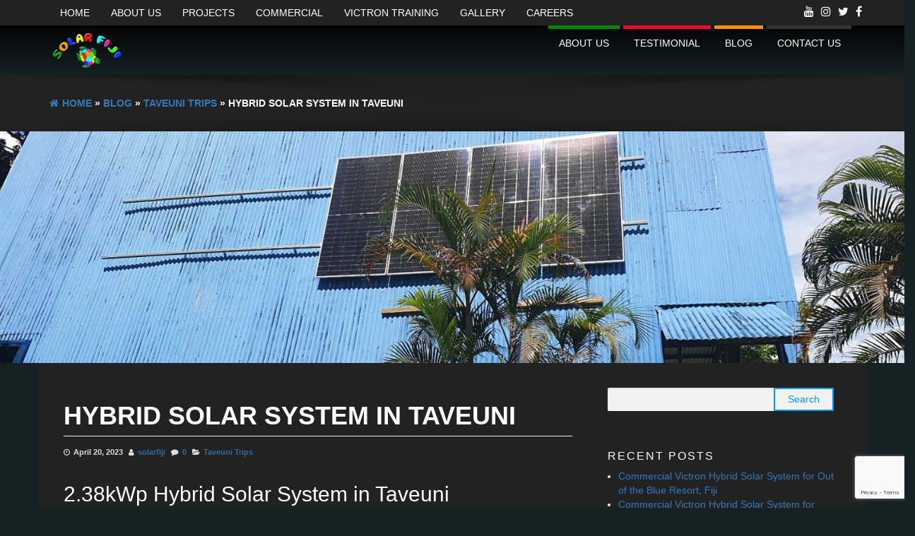

--- FILE ---
content_type: text/html; charset=UTF-8
request_url: https://solarfiji.org/hybrid-solar-system-in-taveuni/
body_size: 58944
content:
<!DOCTYPE html>
<html lang="en-AU">
	<head>
		<meta http-equiv="content-type" content="text/html; charset=UTF-8" />
		<meta http-equiv="X-UA-Compatible" content="IE=edge">
		<meta name="viewport" content="width=device-width, initial-scale=1">
		<link rel="pingback" href="https://solarfiji.org/xmlrpc.php" />
		<meta name='robots' content='index, follow, max-image-preview:large, max-snippet:-1, max-video-preview:-1' />

	<!-- This site is optimized with the Yoast SEO plugin v26.7 - https://yoast.com/wordpress/plugins/seo/ -->
	<title>Hybrid Solar System in Taveuni - Solar Fiji</title>
	<link rel="canonical" href="https://solarfiji.org/hybrid-solar-system-in-taveuni/" />
	<meta property="og:locale" content="en_US" />
	<meta property="og:type" content="article" />
	<meta property="og:title" content="Hybrid Solar System in Taveuni - Solar Fiji" />
	<meta property="og:description" content="2.38kWp Hybrid Solar System in Taveuni Solar Fiji supplied and installed an 2380W Jinko solar panel system in a home&hellip;" />
	<meta property="og:url" content="https://solarfiji.org/hybrid-solar-system-in-taveuni/" />
	<meta property="og:site_name" content="Solar Fiji" />
	<meta property="article:publisher" content="https://www.facebook.com/FijiSolar" />
	<meta property="article:published_time" content="2023-04-20T22:37:51+00:00" />
	<meta property="og:image" content="https://solarfiji.org/wp-content/uploads/2023/04/Hybrid-Solar-System-in-Taveuni-1.jpg" />
	<meta property="og:image:width" content="1836" />
	<meta property="og:image:height" content="1312" />
	<meta property="og:image:type" content="image/jpeg" />
	<meta name="author" content="solarfiji" />
	<meta name="twitter:card" content="summary_large_image" />
	<meta name="twitter:creator" content="@SolarFiji" />
	<meta name="twitter:site" content="@SolarFiji" />
	<meta name="twitter:label1" content="Written by" />
	<meta name="twitter:data1" content="solarfiji" />
	<meta name="twitter:label2" content="Est. reading time" />
	<meta name="twitter:data2" content="1 minute" />
	<script type="application/ld+json" class="yoast-schema-graph">{"@context":"https://schema.org","@graph":[{"@type":"Article","@id":"https://solarfiji.org/hybrid-solar-system-in-taveuni/#article","isPartOf":{"@id":"https://solarfiji.org/hybrid-solar-system-in-taveuni/"},"author":{"name":"solarfiji","@id":"https://solarfiji.org/#/schema/person/d2135940ddd0fcaedfe3c11a135300df"},"headline":"Hybrid Solar System in Taveuni","datePublished":"2023-04-20T22:37:51+00:00","mainEntityOfPage":{"@id":"https://solarfiji.org/hybrid-solar-system-in-taveuni/"},"wordCount":98,"publisher":{"@id":"https://solarfiji.org/#organization"},"image":{"@id":"https://solarfiji.org/hybrid-solar-system-in-taveuni/#primaryimage"},"thumbnailUrl":"https://solarfiji.org/wp-content/uploads/2023/04/Hybrid-Solar-System-in-Taveuni-1.jpg","articleSection":["Taveuni Trips"],"inLanguage":"en-AU"},{"@type":"WebPage","@id":"https://solarfiji.org/hybrid-solar-system-in-taveuni/","url":"https://solarfiji.org/hybrid-solar-system-in-taveuni/","name":"Hybrid Solar System in Taveuni - Solar Fiji","isPartOf":{"@id":"https://solarfiji.org/#website"},"primaryImageOfPage":{"@id":"https://solarfiji.org/hybrid-solar-system-in-taveuni/#primaryimage"},"image":{"@id":"https://solarfiji.org/hybrid-solar-system-in-taveuni/#primaryimage"},"thumbnailUrl":"https://solarfiji.org/wp-content/uploads/2023/04/Hybrid-Solar-System-in-Taveuni-1.jpg","datePublished":"2023-04-20T22:37:51+00:00","breadcrumb":{"@id":"https://solarfiji.org/hybrid-solar-system-in-taveuni/#breadcrumb"},"inLanguage":"en-AU","potentialAction":[{"@type":"ReadAction","target":["https://solarfiji.org/hybrid-solar-system-in-taveuni/"]}]},{"@type":"ImageObject","inLanguage":"en-AU","@id":"https://solarfiji.org/hybrid-solar-system-in-taveuni/#primaryimage","url":"https://solarfiji.org/wp-content/uploads/2023/04/Hybrid-Solar-System-in-Taveuni-1.jpg","contentUrl":"https://solarfiji.org/wp-content/uploads/2023/04/Hybrid-Solar-System-in-Taveuni-1.jpg","width":1836,"height":1312,"caption":"Hybrid Solar System in Taveuni"},{"@type":"BreadcrumbList","@id":"https://solarfiji.org/hybrid-solar-system-in-taveuni/#breadcrumb","itemListElement":[{"@type":"ListItem","position":1,"name":"Home","item":"https://solarfiji.org/"},{"@type":"ListItem","position":2,"name":"Posts","item":"https://solarfiji.org/posts/"},{"@type":"ListItem","position":3,"name":"Hybrid Solar System in Taveuni"}]},{"@type":"WebSite","@id":"https://solarfiji.org/#website","url":"https://solarfiji.org/","name":"Solar Fiji","description":"Solar Power Systems","publisher":{"@id":"https://solarfiji.org/#organization"},"potentialAction":[{"@type":"SearchAction","target":{"@type":"EntryPoint","urlTemplate":"https://solarfiji.org/?s={search_term_string}"},"query-input":{"@type":"PropertyValueSpecification","valueRequired":true,"valueName":"search_term_string"}}],"inLanguage":"en-AU"},{"@type":"Organization","@id":"https://solarfiji.org/#organization","name":"Solar Fiji","url":"https://solarfiji.org/","logo":{"@type":"ImageObject","inLanguage":"en-AU","@id":"https://solarfiji.org/#/schema/logo/image/","url":"https://solarfiji.org/wp-content/uploads/2017/06/solar-fiji-logo-e1498186363350.png","contentUrl":"https://solarfiji.org/wp-content/uploads/2017/06/solar-fiji-logo-e1498186363350.png","width":500,"height":250,"caption":"Solar Fiji"},"image":{"@id":"https://solarfiji.org/#/schema/logo/image/"},"sameAs":["https://www.facebook.com/FijiSolar","https://x.com/SolarFiji","https://www.instagram.com/solarfiji/"]},{"@type":"Person","@id":"https://solarfiji.org/#/schema/person/d2135940ddd0fcaedfe3c11a135300df","name":"solarfiji","url":"https://solarfiji.org/author/solarfiji/"}]}</script>
	<!-- / Yoast SEO plugin. -->


<link rel="alternate" type="application/rss+xml" title="Solar Fiji &raquo; Feed" href="https://solarfiji.org/feed/" />
<link rel="alternate" type="application/rss+xml" title="Solar Fiji &raquo; Comments Feed" href="https://solarfiji.org/comments/feed/" />
<link rel="alternate" type="application/rss+xml" title="Solar Fiji &raquo; Hybrid Solar System in Taveuni Comments Feed" href="https://solarfiji.org/hybrid-solar-system-in-taveuni/feed/" />
<link rel="alternate" title="oEmbed (JSON)" type="application/json+oembed" href="https://solarfiji.org/wp-json/oembed/1.0/embed?url=https%3A%2F%2Fsolarfiji.org%2Fhybrid-solar-system-in-taveuni%2F" />
<link rel="alternate" title="oEmbed (XML)" type="text/xml+oembed" href="https://solarfiji.org/wp-json/oembed/1.0/embed?url=https%3A%2F%2Fsolarfiji.org%2Fhybrid-solar-system-in-taveuni%2F&#038;format=xml" />
<style id='wp-img-auto-sizes-contain-inline-css' type='text/css'>
img:is([sizes=auto i],[sizes^="auto," i]){contain-intrinsic-size:3000px 1500px}
/*# sourceURL=wp-img-auto-sizes-contain-inline-css */
</style>
<style id='wp-emoji-styles-inline-css' type='text/css'>

	img.wp-smiley, img.emoji {
		display: inline !important;
		border: none !important;
		box-shadow: none !important;
		height: 1em !important;
		width: 1em !important;
		margin: 0 0.07em !important;
		vertical-align: -0.1em !important;
		background: none !important;
		padding: 0 !important;
	}
/*# sourceURL=wp-emoji-styles-inline-css */
</style>
<style id='wp-block-library-inline-css' type='text/css'>
:root{--wp-block-synced-color:#7a00df;--wp-block-synced-color--rgb:122,0,223;--wp-bound-block-color:var(--wp-block-synced-color);--wp-editor-canvas-background:#ddd;--wp-admin-theme-color:#007cba;--wp-admin-theme-color--rgb:0,124,186;--wp-admin-theme-color-darker-10:#006ba1;--wp-admin-theme-color-darker-10--rgb:0,107,160.5;--wp-admin-theme-color-darker-20:#005a87;--wp-admin-theme-color-darker-20--rgb:0,90,135;--wp-admin-border-width-focus:2px}@media (min-resolution:192dpi){:root{--wp-admin-border-width-focus:1.5px}}.wp-element-button{cursor:pointer}:root .has-very-light-gray-background-color{background-color:#eee}:root .has-very-dark-gray-background-color{background-color:#313131}:root .has-very-light-gray-color{color:#eee}:root .has-very-dark-gray-color{color:#313131}:root .has-vivid-green-cyan-to-vivid-cyan-blue-gradient-background{background:linear-gradient(135deg,#00d084,#0693e3)}:root .has-purple-crush-gradient-background{background:linear-gradient(135deg,#34e2e4,#4721fb 50%,#ab1dfe)}:root .has-hazy-dawn-gradient-background{background:linear-gradient(135deg,#faaca8,#dad0ec)}:root .has-subdued-olive-gradient-background{background:linear-gradient(135deg,#fafae1,#67a671)}:root .has-atomic-cream-gradient-background{background:linear-gradient(135deg,#fdd79a,#004a59)}:root .has-nightshade-gradient-background{background:linear-gradient(135deg,#330968,#31cdcf)}:root .has-midnight-gradient-background{background:linear-gradient(135deg,#020381,#2874fc)}:root{--wp--preset--font-size--normal:16px;--wp--preset--font-size--huge:42px}.has-regular-font-size{font-size:1em}.has-larger-font-size{font-size:2.625em}.has-normal-font-size{font-size:var(--wp--preset--font-size--normal)}.has-huge-font-size{font-size:var(--wp--preset--font-size--huge)}.has-text-align-center{text-align:center}.has-text-align-left{text-align:left}.has-text-align-right{text-align:right}.has-fit-text{white-space:nowrap!important}#end-resizable-editor-section{display:none}.aligncenter{clear:both}.items-justified-left{justify-content:flex-start}.items-justified-center{justify-content:center}.items-justified-right{justify-content:flex-end}.items-justified-space-between{justify-content:space-between}.screen-reader-text{border:0;clip-path:inset(50%);height:1px;margin:-1px;overflow:hidden;padding:0;position:absolute;width:1px;word-wrap:normal!important}.screen-reader-text:focus{background-color:#ddd;clip-path:none;color:#444;display:block;font-size:1em;height:auto;left:5px;line-height:normal;padding:15px 23px 14px;text-decoration:none;top:5px;width:auto;z-index:100000}html :where(.has-border-color){border-style:solid}html :where([style*=border-top-color]){border-top-style:solid}html :where([style*=border-right-color]){border-right-style:solid}html :where([style*=border-bottom-color]){border-bottom-style:solid}html :where([style*=border-left-color]){border-left-style:solid}html :where([style*=border-width]){border-style:solid}html :where([style*=border-top-width]){border-top-style:solid}html :where([style*=border-right-width]){border-right-style:solid}html :where([style*=border-bottom-width]){border-bottom-style:solid}html :where([style*=border-left-width]){border-left-style:solid}html :where(img[class*=wp-image-]){height:auto;max-width:100%}:where(figure){margin:0 0 1em}html :where(.is-position-sticky){--wp-admin--admin-bar--position-offset:var(--wp-admin--admin-bar--height,0px)}@media screen and (max-width:600px){html :where(.is-position-sticky){--wp-admin--admin-bar--position-offset:0px}}

/*# sourceURL=wp-block-library-inline-css */
</style><style id='global-styles-inline-css' type='text/css'>
:root{--wp--preset--aspect-ratio--square: 1;--wp--preset--aspect-ratio--4-3: 4/3;--wp--preset--aspect-ratio--3-4: 3/4;--wp--preset--aspect-ratio--3-2: 3/2;--wp--preset--aspect-ratio--2-3: 2/3;--wp--preset--aspect-ratio--16-9: 16/9;--wp--preset--aspect-ratio--9-16: 9/16;--wp--preset--color--black: #000000;--wp--preset--color--cyan-bluish-gray: #abb8c3;--wp--preset--color--white: #ffffff;--wp--preset--color--pale-pink: #f78da7;--wp--preset--color--vivid-red: #cf2e2e;--wp--preset--color--luminous-vivid-orange: #ff6900;--wp--preset--color--luminous-vivid-amber: #fcb900;--wp--preset--color--light-green-cyan: #7bdcb5;--wp--preset--color--vivid-green-cyan: #00d084;--wp--preset--color--pale-cyan-blue: #8ed1fc;--wp--preset--color--vivid-cyan-blue: #0693e3;--wp--preset--color--vivid-purple: #9b51e0;--wp--preset--gradient--vivid-cyan-blue-to-vivid-purple: linear-gradient(135deg,rgb(6,147,227) 0%,rgb(155,81,224) 100%);--wp--preset--gradient--light-green-cyan-to-vivid-green-cyan: linear-gradient(135deg,rgb(122,220,180) 0%,rgb(0,208,130) 100%);--wp--preset--gradient--luminous-vivid-amber-to-luminous-vivid-orange: linear-gradient(135deg,rgb(252,185,0) 0%,rgb(255,105,0) 100%);--wp--preset--gradient--luminous-vivid-orange-to-vivid-red: linear-gradient(135deg,rgb(255,105,0) 0%,rgb(207,46,46) 100%);--wp--preset--gradient--very-light-gray-to-cyan-bluish-gray: linear-gradient(135deg,rgb(238,238,238) 0%,rgb(169,184,195) 100%);--wp--preset--gradient--cool-to-warm-spectrum: linear-gradient(135deg,rgb(74,234,220) 0%,rgb(151,120,209) 20%,rgb(207,42,186) 40%,rgb(238,44,130) 60%,rgb(251,105,98) 80%,rgb(254,248,76) 100%);--wp--preset--gradient--blush-light-purple: linear-gradient(135deg,rgb(255,206,236) 0%,rgb(152,150,240) 100%);--wp--preset--gradient--blush-bordeaux: linear-gradient(135deg,rgb(254,205,165) 0%,rgb(254,45,45) 50%,rgb(107,0,62) 100%);--wp--preset--gradient--luminous-dusk: linear-gradient(135deg,rgb(255,203,112) 0%,rgb(199,81,192) 50%,rgb(65,88,208) 100%);--wp--preset--gradient--pale-ocean: linear-gradient(135deg,rgb(255,245,203) 0%,rgb(182,227,212) 50%,rgb(51,167,181) 100%);--wp--preset--gradient--electric-grass: linear-gradient(135deg,rgb(202,248,128) 0%,rgb(113,206,126) 100%);--wp--preset--gradient--midnight: linear-gradient(135deg,rgb(2,3,129) 0%,rgb(40,116,252) 100%);--wp--preset--font-size--small: 13px;--wp--preset--font-size--medium: 20px;--wp--preset--font-size--large: 36px;--wp--preset--font-size--x-large: 42px;--wp--preset--spacing--20: 0.44rem;--wp--preset--spacing--30: 0.67rem;--wp--preset--spacing--40: 1rem;--wp--preset--spacing--50: 1.5rem;--wp--preset--spacing--60: 2.25rem;--wp--preset--spacing--70: 3.38rem;--wp--preset--spacing--80: 5.06rem;--wp--preset--shadow--natural: 6px 6px 9px rgba(0, 0, 0, 0.2);--wp--preset--shadow--deep: 12px 12px 50px rgba(0, 0, 0, 0.4);--wp--preset--shadow--sharp: 6px 6px 0px rgba(0, 0, 0, 0.2);--wp--preset--shadow--outlined: 6px 6px 0px -3px rgb(255, 255, 255), 6px 6px rgb(0, 0, 0);--wp--preset--shadow--crisp: 6px 6px 0px rgb(0, 0, 0);}:where(.is-layout-flex){gap: 0.5em;}:where(.is-layout-grid){gap: 0.5em;}body .is-layout-flex{display: flex;}.is-layout-flex{flex-wrap: wrap;align-items: center;}.is-layout-flex > :is(*, div){margin: 0;}body .is-layout-grid{display: grid;}.is-layout-grid > :is(*, div){margin: 0;}:where(.wp-block-columns.is-layout-flex){gap: 2em;}:where(.wp-block-columns.is-layout-grid){gap: 2em;}:where(.wp-block-post-template.is-layout-flex){gap: 1.25em;}:where(.wp-block-post-template.is-layout-grid){gap: 1.25em;}.has-black-color{color: var(--wp--preset--color--black) !important;}.has-cyan-bluish-gray-color{color: var(--wp--preset--color--cyan-bluish-gray) !important;}.has-white-color{color: var(--wp--preset--color--white) !important;}.has-pale-pink-color{color: var(--wp--preset--color--pale-pink) !important;}.has-vivid-red-color{color: var(--wp--preset--color--vivid-red) !important;}.has-luminous-vivid-orange-color{color: var(--wp--preset--color--luminous-vivid-orange) !important;}.has-luminous-vivid-amber-color{color: var(--wp--preset--color--luminous-vivid-amber) !important;}.has-light-green-cyan-color{color: var(--wp--preset--color--light-green-cyan) !important;}.has-vivid-green-cyan-color{color: var(--wp--preset--color--vivid-green-cyan) !important;}.has-pale-cyan-blue-color{color: var(--wp--preset--color--pale-cyan-blue) !important;}.has-vivid-cyan-blue-color{color: var(--wp--preset--color--vivid-cyan-blue) !important;}.has-vivid-purple-color{color: var(--wp--preset--color--vivid-purple) !important;}.has-black-background-color{background-color: var(--wp--preset--color--black) !important;}.has-cyan-bluish-gray-background-color{background-color: var(--wp--preset--color--cyan-bluish-gray) !important;}.has-white-background-color{background-color: var(--wp--preset--color--white) !important;}.has-pale-pink-background-color{background-color: var(--wp--preset--color--pale-pink) !important;}.has-vivid-red-background-color{background-color: var(--wp--preset--color--vivid-red) !important;}.has-luminous-vivid-orange-background-color{background-color: var(--wp--preset--color--luminous-vivid-orange) !important;}.has-luminous-vivid-amber-background-color{background-color: var(--wp--preset--color--luminous-vivid-amber) !important;}.has-light-green-cyan-background-color{background-color: var(--wp--preset--color--light-green-cyan) !important;}.has-vivid-green-cyan-background-color{background-color: var(--wp--preset--color--vivid-green-cyan) !important;}.has-pale-cyan-blue-background-color{background-color: var(--wp--preset--color--pale-cyan-blue) !important;}.has-vivid-cyan-blue-background-color{background-color: var(--wp--preset--color--vivid-cyan-blue) !important;}.has-vivid-purple-background-color{background-color: var(--wp--preset--color--vivid-purple) !important;}.has-black-border-color{border-color: var(--wp--preset--color--black) !important;}.has-cyan-bluish-gray-border-color{border-color: var(--wp--preset--color--cyan-bluish-gray) !important;}.has-white-border-color{border-color: var(--wp--preset--color--white) !important;}.has-pale-pink-border-color{border-color: var(--wp--preset--color--pale-pink) !important;}.has-vivid-red-border-color{border-color: var(--wp--preset--color--vivid-red) !important;}.has-luminous-vivid-orange-border-color{border-color: var(--wp--preset--color--luminous-vivid-orange) !important;}.has-luminous-vivid-amber-border-color{border-color: var(--wp--preset--color--luminous-vivid-amber) !important;}.has-light-green-cyan-border-color{border-color: var(--wp--preset--color--light-green-cyan) !important;}.has-vivid-green-cyan-border-color{border-color: var(--wp--preset--color--vivid-green-cyan) !important;}.has-pale-cyan-blue-border-color{border-color: var(--wp--preset--color--pale-cyan-blue) !important;}.has-vivid-cyan-blue-border-color{border-color: var(--wp--preset--color--vivid-cyan-blue) !important;}.has-vivid-purple-border-color{border-color: var(--wp--preset--color--vivid-purple) !important;}.has-vivid-cyan-blue-to-vivid-purple-gradient-background{background: var(--wp--preset--gradient--vivid-cyan-blue-to-vivid-purple) !important;}.has-light-green-cyan-to-vivid-green-cyan-gradient-background{background: var(--wp--preset--gradient--light-green-cyan-to-vivid-green-cyan) !important;}.has-luminous-vivid-amber-to-luminous-vivid-orange-gradient-background{background: var(--wp--preset--gradient--luminous-vivid-amber-to-luminous-vivid-orange) !important;}.has-luminous-vivid-orange-to-vivid-red-gradient-background{background: var(--wp--preset--gradient--luminous-vivid-orange-to-vivid-red) !important;}.has-very-light-gray-to-cyan-bluish-gray-gradient-background{background: var(--wp--preset--gradient--very-light-gray-to-cyan-bluish-gray) !important;}.has-cool-to-warm-spectrum-gradient-background{background: var(--wp--preset--gradient--cool-to-warm-spectrum) !important;}.has-blush-light-purple-gradient-background{background: var(--wp--preset--gradient--blush-light-purple) !important;}.has-blush-bordeaux-gradient-background{background: var(--wp--preset--gradient--blush-bordeaux) !important;}.has-luminous-dusk-gradient-background{background: var(--wp--preset--gradient--luminous-dusk) !important;}.has-pale-ocean-gradient-background{background: var(--wp--preset--gradient--pale-ocean) !important;}.has-electric-grass-gradient-background{background: var(--wp--preset--gradient--electric-grass) !important;}.has-midnight-gradient-background{background: var(--wp--preset--gradient--midnight) !important;}.has-small-font-size{font-size: var(--wp--preset--font-size--small) !important;}.has-medium-font-size{font-size: var(--wp--preset--font-size--medium) !important;}.has-large-font-size{font-size: var(--wp--preset--font-size--large) !important;}.has-x-large-font-size{font-size: var(--wp--preset--font-size--x-large) !important;}
/*# sourceURL=global-styles-inline-css */
</style>

<style id='classic-theme-styles-inline-css' type='text/css'>
/*! This file is auto-generated */
.wp-block-button__link{color:#fff;background-color:#32373c;border-radius:9999px;box-shadow:none;text-decoration:none;padding:calc(.667em + 2px) calc(1.333em + 2px);font-size:1.125em}.wp-block-file__button{background:#32373c;color:#fff;text-decoration:none}
/*# sourceURL=/wp-includes/css/classic-themes.min.css */
</style>
<link rel='stylesheet' id='contact-form-7-css' href='https://solarfiji.org/wp-content/plugins/contact-form-7/includes/css/styles.css?ver=6.1.4' type='text/css' media='all' />
<link rel='stylesheet' id='bootstrap-css' href='https://solarfiji.org/wp-content/themes/eleganto/css/bootstrap.css?ver=3.3.6' type='text/css' media='all' />
<link rel='stylesheet' id='eleganto-stylesheet-css' href='https://solarfiji.org/wp-content/themes/eleganto/style.css?ver=1.2.1' type='text/css' media='all' />
<link rel='stylesheet' id='font-awesome-css' href='https://solarfiji.org/wp-content/themes/eleganto/css/font-awesome.min.css?ver=4.7.0' type='text/css' media='all' />
<link rel='stylesheet' id='flexslider-css' href='https://solarfiji.org/wp-content/themes/eleganto/css/flexslider.css?ver=2.6.0' type='text/css' media='all' />
<link rel='stylesheet' id='eleganto-portfolio-css-css' href='https://solarfiji.org/wp-content/themes/eleganto/css/portfolio.css?ver=1' type='text/css' media='all' />
<link rel='stylesheet' id='kc-general-css' href='https://solarfiji.org/wp-content/plugins/kingcomposer/assets/frontend/css/kingcomposer.min.css?ver=2.9.6' type='text/css' media='all' />
<link rel='stylesheet' id='kc-animate-css' href='https://solarfiji.org/wp-content/plugins/kingcomposer/assets/css/animate.css?ver=2.9.6' type='text/css' media='all' />
<link rel='stylesheet' id='kc-icon-1-css' href='https://solarfiji.org/wp-content/plugins/kingcomposer/assets/css/icons.css?ver=2.9.6' type='text/css' media='all' />
<link rel='stylesheet' id='owl-theme-css' href='https://solarfiji.org/wp-content/plugins/kingcomposer/includes/frontend/vendors/owl-carousel/owl.theme.css?ver=2.9.6' type='text/css' media='all' />
<link rel='stylesheet' id='owl-carousel-css' href='https://solarfiji.org/wp-content/plugins/kingcomposer/includes/frontend/vendors/owl-carousel/owl.carousel.css?ver=2.9.6' type='text/css' media='all' />
<script type="text/javascript" src="https://solarfiji.org/wp-includes/js/jquery/jquery.min.js?ver=3.7.1" id="jquery-core-js"></script>
<script type="text/javascript" src="https://solarfiji.org/wp-includes/js/jquery/jquery-migrate.min.js?ver=3.4.1" id="jquery-migrate-js"></script>
<link rel="https://api.w.org/" href="https://solarfiji.org/wp-json/" /><link rel="alternate" title="JSON" type="application/json" href="https://solarfiji.org/wp-json/wp/v2/posts/3323" /><link rel="EditURI" type="application/rsd+xml" title="RSD" href="https://solarfiji.org/xmlrpc.php?rsd" />
<script type="text/javascript">var kc_script_data={ajax_url:"https://solarfiji.org/wp-admin/admin-ajax.php"}</script><script type="text/javascript">
(function(url){
	if(/(?:Chrome\/26\.0\.1410\.63 Safari\/537\.31|WordfenceTestMonBot)/.test(navigator.userAgent)){ return; }
	var addEvent = function(evt, handler) {
		if (window.addEventListener) {
			document.addEventListener(evt, handler, false);
		} else if (window.attachEvent) {
			document.attachEvent('on' + evt, handler);
		}
	};
	var removeEvent = function(evt, handler) {
		if (window.removeEventListener) {
			document.removeEventListener(evt, handler, false);
		} else if (window.detachEvent) {
			document.detachEvent('on' + evt, handler);
		}
	};
	var evts = 'contextmenu dblclick drag dragend dragenter dragleave dragover dragstart drop keydown keypress keyup mousedown mousemove mouseout mouseover mouseup mousewheel scroll'.split(' ');
	var logHuman = function() {
		if (window.wfLogHumanRan) { return; }
		window.wfLogHumanRan = true;
		var wfscr = document.createElement('script');
		wfscr.type = 'text/javascript';
		wfscr.async = true;
		wfscr.src = url + '&r=' + Math.random();
		(document.getElementsByTagName('head')[0]||document.getElementsByTagName('body')[0]).appendChild(wfscr);
		for (var i = 0; i < evts.length; i++) {
			removeEvent(evts[i], logHuman);
		}
	};
	for (var i = 0; i < evts.length; i++) {
		addEvent(evts[i], logHuman);
	}
})('//solarfiji.org/?wordfence_lh=1&hid=A1FE52D26C1AFC300FA969C82C812D30');
</script><style type="text/css" id="custom-background-css">
body.custom-background { background-color: #152123; }
</style>
	<link rel="icon" href="https://solarfiji.org/wp-content/uploads/2017/06/icon.png" sizes="32x32" />
<link rel="icon" href="https://solarfiji.org/wp-content/uploads/2017/06/icon.png" sizes="192x192" />
<link rel="apple-touch-icon" href="https://solarfiji.org/wp-content/uploads/2017/06/icon.png" />
<meta name="msapplication-TileImage" content="https://solarfiji.org/wp-content/uploads/2017/06/icon.png" />
<script type="text/javascript"></script><style type="text/css" id="kc-css-general">.kc-off-notice{display: inline-block !important;}.kc-container{max-width:1170px;}</style><style type="text/css" id="kc-css-render">body.kc-css-system .kc-css-672381{text-align:center;}@media only screen and (max-width:1024px){body.kc-css-system .kc-css-672381{text-align:center;}}@media only screen and (max-width:999px){body.kc-css-system .kc-css-672381{text-align:center;}}@media only screen and (max-width:767px){body.kc-css-system .kc-css-672381{text-align:center;}}@media only screen and (max-width:479px){body.kc-css-system .kc-css-672381{text-align:center;}}</style><style id="kirki-inline-styles">#carousel_section .section, #main-navigation .nav a.nav-carousel_section:after, #carousel_section .sub-title span{background-color:#008800;}#carousel_section .border-top, #carousel_section .border-bottom{border-color:#008800;}#carousel_section .section, #carousel_section .section a, #main-navigation .nav a.nav-carousel_section:hover, #main-navigation .nav a.nav-carousel_section.active{color:#ffffff;}#carousel_section .sub-title:before{background-color:#ffffff;}#blog_section .intro .prlx{background-color:#FFFFFF;}#blog_section .section, #main-navigation .nav a.nav-blog_section:after, #blog_section .sub-title span{background-color:#ff9100;}#blog_section .border-top, #blog_section .border-bottom{border-color:#ff9100;}#blog_section .section, #blog_section .section a, #main-navigation .nav a.nav-blog_section:hover, #main-navigation .nav a.nav-blog_section.active{color:#ffffff;}#blog_section .sub-title:before{background-color:#ffffff;}#portfolio_section .section, #main-navigation .nav a.nav-portfolio_section:after, #portfolio_section .sub-title span{background-color:#00ff33;}#portfolio_section .border-top, #portfolio_section .border-bottom{border-color:#00ff33;}#portfolio_section .section, #portfolio_section .section a, #main-navigation .nav a.nav-portfolio_section:hover, #main-navigation .nav a.nav-portfolio_section.active{color:#ffffff;}#portfolio_section .sub-title:before{background-color:#ffffff;}#testimonial_section .intro .prlx{background-color:#ffffff;}#testimonial_section .section, #main-navigation .nav a.nav-testimonial_section:after, #testimonial_section .sub-title span{background-color:#f90031;}#testimonial_section .border-top, #testimonial_section .border-bottom{border-color:#f90031;}#testimonial_section .section, #testimonial_section .section a, #main-navigation .nav a.nav-testimonial_section:hover, #main-navigation .nav a.nav-testimonial_section.active{color:#faf9f9;}#testimonial_section .sub-title:before{background-color:#faf9f9;}#contact_section .intro .prlx{background-color:#FFFFFF;}#contact_section .section, #main-navigation .nav a.nav-contact_section:after, #contact_section .sub-title span{background-color:#353535;}#contact_section .border-top, #contact_section .border-bottom{border-color:#353535;}#contact_section .section, #contact_section .section a, #main-navigation .nav a.nav-contact_section:hover, #main-navigation .nav a.nav-contact_section.active{color:#ffffff;}#contact_section .sub-title:before{background-color:#ffffff;}#image_section .intro .prlx{background-color:#FFFFFF;}#image_section .section, #main-navigation .nav a.nav-image_section:after, #image_section .sub-title span{background-color:#1500ff;}#image_section .border-top, #image_section .border-bottom{border-color:#1500ff;}#image_section .section, #image_section .section a, #main-navigation .nav a.nav-image_section:hover, #main-navigation .nav a.nav-image_section.active{color:#ffffff;}#image_section .sub-title:before{background-color:#ffffff;}</style>	</head>
	<!-- Global site tag (gtag.js) - Google Analytics -->
<script async src="https://www.googletagmanager.com/gtag/js?id=UA-102913882-1"></script>
<script>
  window.dataLayer = window.dataLayer || [];
  function gtag(){dataLayer.push(arguments);}
  gtag('js', new Date());

  gtag('config', 'UA-102913882-1');
</script>
	<body data-rsssl=1 id="blog" class="wp-singular post-template-default single single-post postid-3323 single-format-standard custom-background wp-custom-logo wp-theme-eleganto smooth-scroll-on kingcomposer kc-css-system">


	<div class="rsrc-top-menu ">
		<div class="container">
	        <nav id="site-navigation" class="navbar navbar-inverse" role="navigation">    
									<div class="navbar-header">
						<button type="button" class="navbar-toggle collapsed" data-toggle="collapse" data-target="#top-navbar" aria-expanded="false" aria-controls="navbar">
							<span class="sr-only">Toggle navigation</span>
							<span class="icon-bar top-bar"></span>
							<span class="icon-bar middle-bar"></span>
							<span class="icon-bar bottom-bar"></span>
						</button>
						<div class="visible-xs navbar-brand">Menu</div>
					</div>
													<div class="top-section nav navbar-nav navbar-right">
								<div class="social-links">
			<ul>
				<li><a href="https://www.facebook.com/FijiSolar/" target="_blank"><i class="fa fa-facebook"></i></a></li><li><a href="https://twitter.com/SolarFiji/" target="_blank"><i class="fa fa-twitter"></i></a></li><li><a href="https://www.instagram.com/solarfiji/" target="_blank"><i class="fa fa-instagram"></i></a></li><li><a href="https://www.youtube.com/channel/UCOP7ro4S36kIyiMEavIAKgA" target="_blank"><i class="fa fa-youtube"></i></a></li>			</ul>
		</div><!-- .social-links -->
		                 
					</div>
								<div id="top-navbar" class="collapse navbar-collapse navbar-1-collapse"><ul id="menu-main-menu" class="nav navbar-nav"><li id="menu-item-122" class="menu-item menu-item-type-post_type menu-item-object-page menu-item-home menu-item-122"><a title="Home" href="https://solarfiji.org/">Home</a></li>
<li id="menu-item-34" class="menu-item menu-item-type-post_type menu-item-object-page menu-item-34"><a title="About Us" href="https://solarfiji.org/about-us/">About Us</a></li>
<li id="menu-item-121" class="menu-item menu-item-type-post_type menu-item-object-page current_page_parent menu-item-121"><a title="Projects" href="https://solarfiji.org/posts/">Projects</a></li>
<li id="menu-item-3634" class="menu-item menu-item-type-custom menu-item-object-custom menu-item-3634"><a title="Commercial" target="_blank" href="https://solarfiji.com/">Commercial</a></li>
<li id="menu-item-2466" class="menu-item menu-item-type-post_type menu-item-object-page menu-item-2466"><a title="Victron Training" href="https://solarfiji.org/victron-energy-training/">Victron Training</a></li>
<li id="menu-item-1931" class="menu-item menu-item-type-post_type menu-item-object-page menu-item-1931"><a title="Gallery" href="https://solarfiji.org/gallery/">Gallery</a></li>
<li id="menu-item-3055" class="menu-item menu-item-type-post_type menu-item-object-page menu-item-3055"><a title="Careers" href="https://solarfiji.org/careers/">Careers</a></li>
</ul></div>	        </nav>
		</div>
	</div>

 			 
	<div class="rsrc-main-menu">
		<div class="container">     
			<nav id="main-navigation" class="navbar navbar-inverse" role="navigation">                    
									<div class="rsrc-header-img navbar-brand">
						<a href="https://solarfiji.org/" class="custom-logo-link" rel="home"><img width="109" height="50" src="https://solarfiji.org/wp-content/uploads/2017/06/cropped-cropped-logo-1.png" class="custom-logo" alt="Solar Fiji" decoding="async" /></a>					</div>
								 
					<div class="navbar-header">
						<button type="button" class="navbar-toggle collapsed" data-toggle="collapse" data-target="#main-navigation-inner" aria-expanded="false" aria-controls="navbar">
							<span class="sr-only">
								Toggle navigation							</span>                            
							<span class="icon-bar top-bar"></span>
							<span class="icon-bar middle-bar"></span>
							<span class="icon-bar bottom-bar"></span>                     
						</button>                    
					</div>
					<div class="collapse navbar-collapse navbar-2-collapse" id="main-navigation-inner">      
						<ul class="nav navbar-nav navbar-right">        
																				      
																		<li>
																					<a class="nav-carousel_section" href="https://solarfiji.org/#carousel_section">About Us</a>
																		</li>
												       
																				      
																		<li>
																					<a class="nav-testimonial_section" href="https://solarfiji.org/#testimonial_section">testimonial</a>
																		</li>
												       
																				      
																		<li>
																					<a class="nav-blog_section" href="https://solarfiji.org/#blog_section">blog</a>
																		</li>
												       
																				      
																		<li>
																					<a class="nav-contact_section" href="https://solarfiji.org/#contact_section">Contact Us</a>
																		</li>
												       
							 	       
						</ul>    
					</div>
					<!-- /.navbar-collapse -->
							</nav>
		</div>
	</div>

<div class="container-fluid rsrc-container" role="main">



<div id="breadcrumbs"><div class="breadcrumbs-inner text-left container"><span><a href="https://solarfiji.org"><i class="fa fa-home"></i><span>Home</span></a></span> &raquo;  <span><a href="https://solarfiji.org/posts/"><span>Blog</span></a></span> &raquo;  <span><a href="https://solarfiji.org/category/solar-fiji-taveuni-trips/"><span>Taveuni Trips</span></a></span> &raquo;  Hybrid Solar System in Taveuni</div></div> 

<!-- start content container -->
                                
	<div class="single-thumbnail row"><img width="1600" height="400" src="https://solarfiji.org/wp-content/uploads/2023/04/Hybrid-Solar-System-in-Taveuni-1-1600x400.jpg" class="attachment-eleganto-single size-eleganto-single wp-post-image" alt="Hybrid Solar System in Taveuni" decoding="async" fetchpriority="high" /></div>                                     
	<div class="clear"></div>                            
     
<!-- start content container -->
<div class="row container rsrc-content">    
	    
	    
	<article class="col-md-8 rsrc-main">        
		                                       
				<div class="rsrc-post-content post-3323 post type-post status-publish format-standard has-post-thumbnail hentry category-solar-fiji-taveuni-trips">                            
					<header>                              
						<h1 class="entry-title page-header">
							Hybrid Solar System in Taveuni						</h1>                              
						<div class="post-meta text-left">
	<span class="fa fa-clock-o"></span><time class="posted-on published" datetime="2023-04-20">April 20, 2023</time>
	<span class="fa fa-user"></span><span class="author-link"><a href="https://solarfiji.org/author/solarfiji/" title="Posts by solarfiji" rel="author">solarfiji</a></span>
	<span class="fa fa-comment"></span><span class="comments-meta"><a href="https://solarfiji.org/hybrid-solar-system-in-taveuni/#respond" class="comments-link" >0</a></span>
	<span class="fa fa-folder-open"></span><a href="https://solarfiji.org/category/solar-fiji-taveuni-trips/" rel="category tag">Taveuni Trips</a>	</div>                            
					</header>                                                                                      
					<div class="entry-content">
						<div class="kc_clfw"></div><section class="kc-elm kc-css-3171361 kc_row"><div class="kc-row-container  kc-container"><div class="kc-wrap-columns"><div class="kc-elm kc-css-3817286 kc_column kc_col-sm-12"><div class="kc-col-container"><div class="kc-elm kc-css-155355 kc_text_block"><h2>2.38kWp Hybrid Solar System in Taveuni</h2>
<p>Solar Fiji supplied and installed an 2380W Jinko solar panel system in a home in Walu Drive, Taveuni, Fiji Islands.</p>
<p>The solar system will generate an average of 2.38kWp and the inverter is capable of powering average modern home.</p>
<ul>
<li>4 x 595W Jinko Solar Panel</li>
<li>1 x Victron Energy Multiplus II 48V 5000W inverter</li>
<li>1 x Victron Energy SmartSolar Charge controller 150/70</li>
<li>1 x Victron Color Control GX</li>
<li>1 x Victron Energy Lynx Power In</li>
<li>1 x Victron VE Direct Cable 3.0m</li>
<li>1 x Victron VE Bus Cable 3.0m</li>
<li>8 x Victron Energy 6V 240Ah Battery</li>
</ul>
</div><div class="kc-elm kc-css-672381">
	<div class="kc-carousel_images kc-elm kc-css-672381">
	
		<div class="kc-carousel-images owl-carousel-images kc-sync1 " data-owl-i-options='{"items":"1","tablet":"1","mobile":"1","speed":"500","navigation":"","pagination":"yes","autoheight":"yes","progressbar":"","delay":"8","autoplay":"yes","showthumb":"","num_thumb":"5"}'>
	
					<div class="item">
	
							<img decoding="async" src="https://solarfiji.org/wp-content/uploads/2023/04/Hybrid-Solar-System-in-Taveuni-2.jpg"  alt=""/>
	
				
			</div>
	
					<div class="item">
	
							<img decoding="async" src="https://solarfiji.org/wp-content/uploads/2023/04/Hybrid-Solar-System-in-Taveuni-3.jpg"  alt=""/>
	
				
			</div>
	
					<div class="item">
	
							<img decoding="async" src="https://solarfiji.org/wp-content/uploads/2023/04/Hybrid-Solar-System-in-Taveuni-1.jpg"  alt=""/>
	
				
			</div>
	
			
		</div>
	
			</div>
</div>
</div></div></div></div></section>					</div>   
					<div id="custom-box"></div>                         
					                                                        
										                            
						<div class="post-navigation row">
							<div class="post-previous col-md-6"><a href="https://solarfiji.org/offgrid-solar-system-for-ministry-of-fisheries-in-nayau-island/" rel="prev"><span class="meta-nav">Previous:</span> Offgrid Solar System for Ministry of Fisheries in Nayau Island</a></div>
							<div class="post-next col-md-6"><a href="https://solarfiji.org/offgrid-solar-system-for-sawau-district-school-in-beqa-island/" rel="next"><span class="meta-nav">Next:</span> Offgrid Solar System for Sawau District School in Beqa Island</a></div>
						</div>                          
					                            
											<!-- Start Related Posts -->
<!-- End Related Posts -->
										                               
						<div class="postauthor-container">
	<div class="postauthor-title">
		<h4>About The Author</h4>
	</div>
	<div class="postauthor-content">	
				<h5 class="vcard"><span class="fn"><a href="https://solarfiji.org/author/solarfiji/" title="Posts by solarfiji" rel="author">solarfiji</a></span></h5>
		<p></p>
	</div>	
</div> 
					                            
						<div class="clear"></div>
	<div class="rsrc-comments">
		<a name="comments"></a>
			</div>
                         
				</div>        
			        
		    
	</article>     
	    
		<aside id="sidebar" class="col-md-4" role="complementary">
		<div id="search-2" class="widget widget_search"><form role="search" method="get" id="searchform" class="searchform" action="https://solarfiji.org/">
				<div>
					<label class="screen-reader-text" for="s">Search for:</label>
					<input type="text" value="" name="s" id="s" />
					<input type="submit" id="searchsubmit" value="Search" />
				</div>
			</form></div>
		<div id="recent-posts-2" class="widget widget_recent_entries">
		<h3 class="widget-title">Recent Posts</h3>
		<ul>
											<li>
					<a href="https://solarfiji.org/commercial-victron-hybrid-solar-system-for-out-of-the-blue-resort-fiji/">Commercial Victron Hybrid Solar System for Out of the Blue Resort, Fiji</a>
									</li>
											<li>
					<a href="https://solarfiji.org/commercial-victron-hybrid-solar-system-for-heritage-kava-fiji/">Commercial Victron Hybrid Solar System for Heritage Kava, Fiji</a>
									</li>
											<li>
					<a href="https://solarfiji.org/commercial-victron-hybrid-solar-system-for-papageno-resort-fiji/">Commercial Victron Hybrid Solar System for Papageno Resort, Fiji</a>
									</li>
											<li>
					<a href="https://solarfiji.org/empowering-tuvalu-with-clean-energy/">Empowering Tuvalu with Clean Energy</a>
									</li>
											<li>
					<a href="https://solarfiji.org/commercial-off-grid-solar-system-in-taveuni-fiji/">Commercial Off Grid Solar System in Taveuni, Fiji</a>
									</li>
											<li>
					<a href="https://solarfiji.org/off-grid-solar-system-in-port-vila-vanuatu/">Off Grid Solar System in Port Vila, Vanuatu</a>
									</li>
											<li>
					<a href="https://solarfiji.org/commercial-victron-off-grid-solar-system-for-ministry-of-fisheries-kiobo-vanua-levu-fiji/">Commercial Victron off Grid Solar System for Ministry of Fisheries Kiobo, Vanua Levu, Fiji</a>
									</li>
											<li>
					<a href="https://solarfiji.org/pacific-global-australia-grid-connect-solar-installation-in-taveuni-fiji-islands/">Grid Connect Solar System for Phama Plus and Road King Farms in Taveuni, Fiji Islands</a>
									</li>
											<li>
					<a href="https://solarfiji.org/off-grid-solar-system-in-rotuma-fiji/">Off Grid Solar System in Rotuma, Fiji</a>
									</li>
											<li>
					<a href="https://solarfiji.org/portable-20ft-container-stand-alone-solar-power-plant/">Portable 20ft Container Stand Alone &#8211; Solar Power Plant</a>
									</li>
					</ul>

		</div><div id="archives-2" class="widget widget_archive"><h3 class="widget-title">Solar Fiji Jobs</h3>		<label class="screen-reader-text" for="archives-dropdown-2">Solar Fiji Jobs</label>
		<select id="archives-dropdown-2" name="archive-dropdown">
			
			<option value="">Select Month</option>
				<option value='https://solarfiji.org/2026/01/'> January 2026 </option>
	<option value='https://solarfiji.org/2025/12/'> December 2025 </option>
	<option value='https://solarfiji.org/2025/11/'> November 2025 </option>
	<option value='https://solarfiji.org/2025/10/'> October 2025 </option>
	<option value='https://solarfiji.org/2025/09/'> September 2025 </option>
	<option value='https://solarfiji.org/2025/08/'> August 2025 </option>
	<option value='https://solarfiji.org/2025/07/'> July 2025 </option>
	<option value='https://solarfiji.org/2025/06/'> June 2025 </option>
	<option value='https://solarfiji.org/2025/05/'> May 2025 </option>
	<option value='https://solarfiji.org/2025/04/'> April 2025 </option>
	<option value='https://solarfiji.org/2025/03/'> March 2025 </option>
	<option value='https://solarfiji.org/2025/02/'> February 2025 </option>
	<option value='https://solarfiji.org/2025/01/'> January 2025 </option>
	<option value='https://solarfiji.org/2024/12/'> December 2024 </option>
	<option value='https://solarfiji.org/2024/11/'> November 2024 </option>
	<option value='https://solarfiji.org/2024/10/'> October 2024 </option>
	<option value='https://solarfiji.org/2024/09/'> September 2024 </option>
	<option value='https://solarfiji.org/2024/08/'> August 2024 </option>
	<option value='https://solarfiji.org/2024/07/'> July 2024 </option>
	<option value='https://solarfiji.org/2024/06/'> June 2024 </option>
	<option value='https://solarfiji.org/2024/05/'> May 2024 </option>
	<option value='https://solarfiji.org/2024/04/'> April 2024 </option>
	<option value='https://solarfiji.org/2024/03/'> March 2024 </option>
	<option value='https://solarfiji.org/2024/01/'> January 2024 </option>
	<option value='https://solarfiji.org/2023/10/'> October 2023 </option>
	<option value='https://solarfiji.org/2023/09/'> September 2023 </option>
	<option value='https://solarfiji.org/2023/08/'> August 2023 </option>
	<option value='https://solarfiji.org/2023/07/'> July 2023 </option>
	<option value='https://solarfiji.org/2023/06/'> June 2023 </option>
	<option value='https://solarfiji.org/2023/04/'> April 2023 </option>
	<option value='https://solarfiji.org/2023/03/'> March 2023 </option>
	<option value='https://solarfiji.org/2023/02/'> February 2023 </option>
	<option value='https://solarfiji.org/2023/01/'> January 2023 </option>
	<option value='https://solarfiji.org/2022/12/'> December 2022 </option>
	<option value='https://solarfiji.org/2022/11/'> November 2022 </option>
	<option value='https://solarfiji.org/2022/09/'> September 2022 </option>
	<option value='https://solarfiji.org/2022/07/'> July 2022 </option>
	<option value='https://solarfiji.org/2022/06/'> June 2022 </option>
	<option value='https://solarfiji.org/2022/05/'> May 2022 </option>
	<option value='https://solarfiji.org/2022/04/'> April 2022 </option>
	<option value='https://solarfiji.org/2022/03/'> March 2022 </option>
	<option value='https://solarfiji.org/2022/02/'> February 2022 </option>
	<option value='https://solarfiji.org/2022/01/'> January 2022 </option>
	<option value='https://solarfiji.org/2021/12/'> December 2021 </option>
	<option value='https://solarfiji.org/2021/11/'> November 2021 </option>
	<option value='https://solarfiji.org/2021/10/'> October 2021 </option>
	<option value='https://solarfiji.org/2021/09/'> September 2021 </option>
	<option value='https://solarfiji.org/2021/08/'> August 2021 </option>
	<option value='https://solarfiji.org/2021/06/'> June 2021 </option>
	<option value='https://solarfiji.org/2021/05/'> May 2021 </option>
	<option value='https://solarfiji.org/2021/04/'> April 2021 </option>
	<option value='https://solarfiji.org/2020/12/'> December 2020 </option>
	<option value='https://solarfiji.org/2020/11/'> November 2020 </option>
	<option value='https://solarfiji.org/2020/10/'> October 2020 </option>
	<option value='https://solarfiji.org/2020/09/'> September 2020 </option>
	<option value='https://solarfiji.org/2020/08/'> August 2020 </option>
	<option value='https://solarfiji.org/2020/07/'> July 2020 </option>
	<option value='https://solarfiji.org/2020/06/'> June 2020 </option>
	<option value='https://solarfiji.org/2020/05/'> May 2020 </option>
	<option value='https://solarfiji.org/2020/03/'> March 2020 </option>
	<option value='https://solarfiji.org/2020/02/'> February 2020 </option>
	<option value='https://solarfiji.org/2020/01/'> January 2020 </option>
	<option value='https://solarfiji.org/2019/12/'> December 2019 </option>
	<option value='https://solarfiji.org/2019/11/'> November 2019 </option>
	<option value='https://solarfiji.org/2019/10/'> October 2019 </option>
	<option value='https://solarfiji.org/2019/09/'> September 2019 </option>
	<option value='https://solarfiji.org/2019/08/'> August 2019 </option>
	<option value='https://solarfiji.org/2019/07/'> July 2019 </option>
	<option value='https://solarfiji.org/2019/06/'> June 2019 </option>
	<option value='https://solarfiji.org/2019/05/'> May 2019 </option>
	<option value='https://solarfiji.org/2019/04/'> April 2019 </option>
	<option value='https://solarfiji.org/2019/03/'> March 2019 </option>
	<option value='https://solarfiji.org/2019/02/'> February 2019 </option>
	<option value='https://solarfiji.org/2019/01/'> January 2019 </option>
	<option value='https://solarfiji.org/2018/12/'> December 2018 </option>
	<option value='https://solarfiji.org/2018/11/'> November 2018 </option>
	<option value='https://solarfiji.org/2018/09/'> September 2018 </option>
	<option value='https://solarfiji.org/2018/08/'> August 2018 </option>
	<option value='https://solarfiji.org/2018/07/'> July 2018 </option>
	<option value='https://solarfiji.org/2018/06/'> June 2018 </option>
	<option value='https://solarfiji.org/2018/05/'> May 2018 </option>
	<option value='https://solarfiji.org/2018/04/'> April 2018 </option>
	<option value='https://solarfiji.org/2018/03/'> March 2018 </option>
	<option value='https://solarfiji.org/2018/02/'> February 2018 </option>
	<option value='https://solarfiji.org/2018/01/'> January 2018 </option>
	<option value='https://solarfiji.org/2017/12/'> December 2017 </option>
	<option value='https://solarfiji.org/2017/11/'> November 2017 </option>
	<option value='https://solarfiji.org/2017/10/'> October 2017 </option>
	<option value='https://solarfiji.org/2017/09/'> September 2017 </option>
	<option value='https://solarfiji.org/2017/08/'> August 2017 </option>
	<option value='https://solarfiji.org/2017/07/'> July 2017 </option>
	<option value='https://solarfiji.org/2017/06/'> June 2017 </option>

		</select>

			<script type="text/javascript">
/* <![CDATA[ */

( ( dropdownId ) => {
	const dropdown = document.getElementById( dropdownId );
	function onSelectChange() {
		setTimeout( () => {
			if ( 'escape' === dropdown.dataset.lastkey ) {
				return;
			}
			if ( dropdown.value ) {
				document.location.href = dropdown.value;
			}
		}, 250 );
	}
	function onKeyUp( event ) {
		if ( 'Escape' === event.key ) {
			dropdown.dataset.lastkey = 'escape';
		} else {
			delete dropdown.dataset.lastkey;
		}
	}
	function onClick() {
		delete dropdown.dataset.lastkey;
	}
	dropdown.addEventListener( 'keyup', onKeyUp );
	dropdown.addEventListener( 'click', onClick );
	dropdown.addEventListener( 'change', onSelectChange );
})( "archives-dropdown-2" );

//# sourceURL=WP_Widget_Archives%3A%3Awidget
/* ]]> */
</script>
</div><div id="text-5" class="widget widget_text"><h3 class="widget-title">SOLAR FIJI</h3>			<div class="textwidget"><p>Tel: <a class="tel" href="tel:679 709 5919">(+679) 709 5919</a><br />
Email: <a href="mailto:info@solarfiji.org">info@solarfiji.org</a></p>
<p><iframe loading="lazy" src="https://www.google.com/maps/d/embed?mid=1aYo7Rggyq8ee4BqbtSYdtRCxQst-_5k&amp;hl=en&amp;ehbc=2E312F"></iframe></p>
<p>&nbsp;</p>
</div>
		</div>	</aside>
</div>
<!-- end content container --><!-- end content container -->

	<div class="row rsrc-footer-menu">
		<div class="container">
			<nav id="footer-navigation" class="navbar navbar-inverse" role="navigation">
				<a class="navbar-brand" href="https://solarfiji.org/" title="Solar Fiji" rel="home">Solar Fiji</a>
				<div class="navbar-header">
					<button type="button" class="navbar-toggle collapsed" data-toggle="collapse" data-target="#footer-navbar" aria-expanded="false" aria-controls="navbar">
						<span class="sr-only">Toggle navigation</span>
						<span class="icon-bar top-bar"></span>
						<span class="icon-bar middle-bar"></span>
						<span class="icon-bar bottom-bar"></span>
					</button>
				</div>

				<div id="footer-navbar" class="collapse navbar-collapse navbar-3-collapse navbar-right"><ul id="menu-footer-menu" class="nav navbar-nav"><li id="menu-item-1930" class="menu-item menu-item-type-post_type menu-item-object-page menu-item-1930"><a title="Gallery" href="https://solarfiji.org/gallery/">Gallery</a></li>
</ul></div>			</nav>
		</div>    
	</div>

<footer id="colophon" class="rsrc-footer" role="contentinfo">
	<div class="container">  
		<div class="row rsrc-author-credits">
							<div class="footer-socials text-center">
							<div class="social-links">
			<ul>
				<li><a href="https://www.facebook.com/FijiSolar/" target="_blank"><i class="fa fa-facebook"></i></a></li><li><a href="https://twitter.com/SolarFiji/" target="_blank"><i class="fa fa-twitter"></i></a></li><li><a href="https://www.instagram.com/solarfiji/" target="_blank"><i class="fa fa-instagram"></i></a></li><li><a href="https://www.youtube.com/channel/UCOP7ro4S36kIyiMEavIAKgA" target="_blank"><i class="fa fa-youtube"></i></a></li>			</ul>
		</div><!-- .social-links -->
		                 
				</div>
					</div>
	</div>       
</footer> 
<p id="back-top">
	<a href="#top"><span></span></a>
</p>
<!-- end main container -->
</div>
<script type="speculationrules">
{"prefetch":[{"source":"document","where":{"and":[{"href_matches":"/*"},{"not":{"href_matches":["/wp-*.php","/wp-admin/*","/wp-content/uploads/*","/wp-content/*","/wp-content/plugins/*","/wp-content/themes/eleganto/*","/*\\?(.+)"]}},{"not":{"selector_matches":"a[rel~=\"nofollow\"]"}},{"not":{"selector_matches":".no-prefetch, .no-prefetch a"}}]},"eagerness":"conservative"}]}
</script>
<script type="text/javascript" src="https://solarfiji.org/wp-includes/js/dist/hooks.min.js?ver=dd5603f07f9220ed27f1" id="wp-hooks-js"></script>
<script type="text/javascript" src="https://solarfiji.org/wp-includes/js/dist/i18n.min.js?ver=c26c3dc7bed366793375" id="wp-i18n-js"></script>
<script type="text/javascript" id="wp-i18n-js-after">
/* <![CDATA[ */
wp.i18n.setLocaleData( { 'text direction\u0004ltr': [ 'ltr' ] } );
//# sourceURL=wp-i18n-js-after
/* ]]> */
</script>
<script type="text/javascript" src="https://solarfiji.org/wp-content/plugins/contact-form-7/includes/swv/js/index.js?ver=6.1.4" id="swv-js"></script>
<script type="text/javascript" id="contact-form-7-js-before">
/* <![CDATA[ */
var wpcf7 = {
    "api": {
        "root": "https:\/\/solarfiji.org\/wp-json\/",
        "namespace": "contact-form-7\/v1"
    }
};
//# sourceURL=contact-form-7-js-before
/* ]]> */
</script>
<script type="text/javascript" src="https://solarfiji.org/wp-content/plugins/contact-form-7/includes/js/index.js?ver=6.1.4" id="contact-form-7-js"></script>
<script type="text/javascript" src="https://solarfiji.org/wp-content/themes/eleganto/js/bootstrap.min.js?ver=3.3.6" id="bootstrap-js"></script>
<script type="text/javascript" src="https://solarfiji.org/wp-content/themes/eleganto/js/customscript.js?ver=1.2.1" id="eleganto-theme-js-js"></script>
<script type="text/javascript" src="https://solarfiji.org/wp-content/themes/eleganto/js/sticky-menu.js?ver=1" id="eleganto-menu-sticky-js"></script>
<script type="text/javascript" src="https://solarfiji.org/wp-content/themes/eleganto/js/jquery.flexslider-min.js?ver=2.6.1" id="flexslider-js"></script>
<script type="text/javascript" src="https://solarfiji.org/wp-content/themes/eleganto/js/isotope.pkgd.min.js?ver=3.0.2" id="isotope-js"></script>
<script type="text/javascript" src="https://solarfiji.org/wp-content/themes/eleganto/js/imagesloaded.pkgd.min.js?ver=4.4.1" id="imagesLoaded-js"></script>
<script type="text/javascript" src="https://solarfiji.org/wp-content/themes/eleganto/js/jquery.imageScroll.min.js?ver=0.2.3" id="smooothscroll-js"></script>
<script type="text/javascript" src="https://www.google.com/recaptcha/api.js?render=6LeCT4cUAAAAAEFQLjh5_AOSvHjxgRNzti4bivib&amp;ver=3.0" id="google-recaptcha-js"></script>
<script type="text/javascript" src="https://solarfiji.org/wp-includes/js/dist/vendor/wp-polyfill.min.js?ver=3.15.0" id="wp-polyfill-js"></script>
<script type="text/javascript" id="wpcf7-recaptcha-js-before">
/* <![CDATA[ */
var wpcf7_recaptcha = {
    "sitekey": "6LeCT4cUAAAAAEFQLjh5_AOSvHjxgRNzti4bivib",
    "actions": {
        "homepage": "homepage",
        "contactform": "contactform"
    }
};
//# sourceURL=wpcf7-recaptcha-js-before
/* ]]> */
</script>
<script type="text/javascript" src="https://solarfiji.org/wp-content/plugins/contact-form-7/modules/recaptcha/index.js?ver=6.1.4" id="wpcf7-recaptcha-js"></script>
<script type="text/javascript" src="https://solarfiji.org/wp-content/plugins/kingcomposer/assets/frontend/js/kingcomposer.min.js?ver=2.9.6" id="kc-front-scripts-js"></script>
<script type="text/javascript" src="https://solarfiji.org/wp-content/plugins/kingcomposer/includes/frontend/vendors/owl-carousel/owl.carousel.min.js?ver=2.9.6" id="owl-carousel-js"></script>
<script id="wp-emoji-settings" type="application/json">
{"baseUrl":"https://s.w.org/images/core/emoji/17.0.2/72x72/","ext":".png","svgUrl":"https://s.w.org/images/core/emoji/17.0.2/svg/","svgExt":".svg","source":{"concatemoji":"https://solarfiji.org/wp-includes/js/wp-emoji-release.min.js?ver=e05c69fa01b1468a250d0afa3c31a7fa"}}
</script>
<script type="module">
/* <![CDATA[ */
/*! This file is auto-generated */
const a=JSON.parse(document.getElementById("wp-emoji-settings").textContent),o=(window._wpemojiSettings=a,"wpEmojiSettingsSupports"),s=["flag","emoji"];function i(e){try{var t={supportTests:e,timestamp:(new Date).valueOf()};sessionStorage.setItem(o,JSON.stringify(t))}catch(e){}}function c(e,t,n){e.clearRect(0,0,e.canvas.width,e.canvas.height),e.fillText(t,0,0);t=new Uint32Array(e.getImageData(0,0,e.canvas.width,e.canvas.height).data);e.clearRect(0,0,e.canvas.width,e.canvas.height),e.fillText(n,0,0);const a=new Uint32Array(e.getImageData(0,0,e.canvas.width,e.canvas.height).data);return t.every((e,t)=>e===a[t])}function p(e,t){e.clearRect(0,0,e.canvas.width,e.canvas.height),e.fillText(t,0,0);var n=e.getImageData(16,16,1,1);for(let e=0;e<n.data.length;e++)if(0!==n.data[e])return!1;return!0}function u(e,t,n,a){switch(t){case"flag":return n(e,"\ud83c\udff3\ufe0f\u200d\u26a7\ufe0f","\ud83c\udff3\ufe0f\u200b\u26a7\ufe0f")?!1:!n(e,"\ud83c\udde8\ud83c\uddf6","\ud83c\udde8\u200b\ud83c\uddf6")&&!n(e,"\ud83c\udff4\udb40\udc67\udb40\udc62\udb40\udc65\udb40\udc6e\udb40\udc67\udb40\udc7f","\ud83c\udff4\u200b\udb40\udc67\u200b\udb40\udc62\u200b\udb40\udc65\u200b\udb40\udc6e\u200b\udb40\udc67\u200b\udb40\udc7f");case"emoji":return!a(e,"\ud83e\u1fac8")}return!1}function f(e,t,n,a){let r;const o=(r="undefined"!=typeof WorkerGlobalScope&&self instanceof WorkerGlobalScope?new OffscreenCanvas(300,150):document.createElement("canvas")).getContext("2d",{willReadFrequently:!0}),s=(o.textBaseline="top",o.font="600 32px Arial",{});return e.forEach(e=>{s[e]=t(o,e,n,a)}),s}function r(e){var t=document.createElement("script");t.src=e,t.defer=!0,document.head.appendChild(t)}a.supports={everything:!0,everythingExceptFlag:!0},new Promise(t=>{let n=function(){try{var e=JSON.parse(sessionStorage.getItem(o));if("object"==typeof e&&"number"==typeof e.timestamp&&(new Date).valueOf()<e.timestamp+604800&&"object"==typeof e.supportTests)return e.supportTests}catch(e){}return null}();if(!n){if("undefined"!=typeof Worker&&"undefined"!=typeof OffscreenCanvas&&"undefined"!=typeof URL&&URL.createObjectURL&&"undefined"!=typeof Blob)try{var e="postMessage("+f.toString()+"("+[JSON.stringify(s),u.toString(),c.toString(),p.toString()].join(",")+"));",a=new Blob([e],{type:"text/javascript"});const r=new Worker(URL.createObjectURL(a),{name:"wpTestEmojiSupports"});return void(r.onmessage=e=>{i(n=e.data),r.terminate(),t(n)})}catch(e){}i(n=f(s,u,c,p))}t(n)}).then(e=>{for(const n in e)a.supports[n]=e[n],a.supports.everything=a.supports.everything&&a.supports[n],"flag"!==n&&(a.supports.everythingExceptFlag=a.supports.everythingExceptFlag&&a.supports[n]);var t;a.supports.everythingExceptFlag=a.supports.everythingExceptFlag&&!a.supports.flag,a.supports.everything||((t=a.source||{}).concatemoji?r(t.concatemoji):t.wpemoji&&t.twemoji&&(r(t.twemoji),r(t.wpemoji)))});
//# sourceURL=https://solarfiji.org/wp-includes/js/wp-emoji-loader.min.js
/* ]]> */
</script>
</body>
</html>

--- FILE ---
content_type: text/html; charset=utf-8
request_url: https://www.google.com/maps/d/embed?mid=1aYo7Rggyq8ee4BqbtSYdtRCxQst-_5k&hl=en&ehbc=2E312F
body_size: 19438
content:
<!DOCTYPE html><html itemscope itemtype="http://schema.org/WebSite"><head><script nonce="h-lGDijnvz_lp6jPTGOVYg">window['ppConfig'] = {productName: '06194a8f37177242d55a18e38c5a91c6', deleteIsEnforced:  false , sealIsEnforced:  false , heartbeatRate:  0.5 , periodicReportingRateMillis:  60000.0 , disableAllReporting:  false };(function(){'use strict';function k(a){var b=0;return function(){return b<a.length?{done:!1,value:a[b++]}:{done:!0}}}function l(a){var b=typeof Symbol!="undefined"&&Symbol.iterator&&a[Symbol.iterator];if(b)return b.call(a);if(typeof a.length=="number")return{next:k(a)};throw Error(String(a)+" is not an iterable or ArrayLike");}var m=typeof Object.defineProperties=="function"?Object.defineProperty:function(a,b,c){if(a==Array.prototype||a==Object.prototype)return a;a[b]=c.value;return a};
function n(a){a=["object"==typeof globalThis&&globalThis,a,"object"==typeof window&&window,"object"==typeof self&&self,"object"==typeof global&&global];for(var b=0;b<a.length;++b){var c=a[b];if(c&&c.Math==Math)return c}throw Error("Cannot find global object");}var p=n(this);function q(a,b){if(b)a:{var c=p;a=a.split(".");for(var d=0;d<a.length-1;d++){var e=a[d];if(!(e in c))break a;c=c[e]}a=a[a.length-1];d=c[a];b=b(d);b!=d&&b!=null&&m(c,a,{configurable:!0,writable:!0,value:b})}}
q("Object.is",function(a){return a?a:function(b,c){return b===c?b!==0||1/b===1/c:b!==b&&c!==c}});q("Array.prototype.includes",function(a){return a?a:function(b,c){var d=this;d instanceof String&&(d=String(d));var e=d.length;c=c||0;for(c<0&&(c=Math.max(c+e,0));c<e;c++){var f=d[c];if(f===b||Object.is(f,b))return!0}return!1}});
q("String.prototype.includes",function(a){return a?a:function(b,c){if(this==null)throw new TypeError("The 'this' value for String.prototype.includes must not be null or undefined");if(b instanceof RegExp)throw new TypeError("First argument to String.prototype.includes must not be a regular expression");return this.indexOf(b,c||0)!==-1}});function r(a,b,c){a("https://csp.withgoogle.com/csp/proto/"+encodeURIComponent(b),JSON.stringify(c))}function t(){var a;if((a=window.ppConfig)==null?0:a.disableAllReporting)return function(){};var b,c,d,e;return(e=(b=window)==null?void 0:(c=b.navigator)==null?void 0:(d=c.sendBeacon)==null?void 0:d.bind(navigator))!=null?e:u}function u(a,b){var c=new XMLHttpRequest;c.open("POST",a);c.send(b)}
function v(){var a=(w=Object.prototype)==null?void 0:w.__lookupGetter__("__proto__"),b=x,c=y;return function(){var d=a.call(this),e,f,g,h;r(c,b,{type:"ACCESS_GET",origin:(f=window.location.origin)!=null?f:"unknown",report:{className:(g=d==null?void 0:(e=d.constructor)==null?void 0:e.name)!=null?g:"unknown",stackTrace:(h=Error().stack)!=null?h:"unknown"}});return d}}
function z(){var a=(A=Object.prototype)==null?void 0:A.__lookupSetter__("__proto__"),b=x,c=y;return function(d){d=a.call(this,d);var e,f,g,h;r(c,b,{type:"ACCESS_SET",origin:(f=window.location.origin)!=null?f:"unknown",report:{className:(g=d==null?void 0:(e=d.constructor)==null?void 0:e.name)!=null?g:"unknown",stackTrace:(h=Error().stack)!=null?h:"unknown"}});return d}}function B(a,b){C(a.productName,b);setInterval(function(){C(a.productName,b)},a.periodicReportingRateMillis)}
var D="constructor __defineGetter__ __defineSetter__ hasOwnProperty __lookupGetter__ __lookupSetter__ isPrototypeOf propertyIsEnumerable toString valueOf __proto__ toLocaleString x_ngfn_x".split(" "),E=D.concat,F=navigator.userAgent.match(/Firefox\/([0-9]+)\./),G=(!F||F.length<2?0:Number(F[1])<75)?["toSource"]:[],H;if(G instanceof Array)H=G;else{for(var I=l(G),J,K=[];!(J=I.next()).done;)K.push(J.value);H=K}var L=E.call(D,H),M=[];
function C(a,b){for(var c=[],d=l(Object.getOwnPropertyNames(Object.prototype)),e=d.next();!e.done;e=d.next())e=e.value,L.includes(e)||M.includes(e)||c.push(e);e=Object.prototype;d=[];for(var f=0;f<c.length;f++){var g=c[f];d[f]={name:g,descriptor:Object.getOwnPropertyDescriptor(Object.prototype,g),type:typeof e[g]}}if(d.length!==0){c=l(d);for(e=c.next();!e.done;e=c.next())M.push(e.value.name);var h;r(b,a,{type:"SEAL",origin:(h=window.location.origin)!=null?h:"unknown",report:{blockers:d}})}};var N=Math.random(),O=t(),P=window.ppConfig;P&&(P.disableAllReporting||P.deleteIsEnforced&&P.sealIsEnforced||N<P.heartbeatRate&&r(O,P.productName,{origin:window.location.origin,type:"HEARTBEAT"}));var y=t(),Q=window.ppConfig;if(Q)if(Q.deleteIsEnforced)delete Object.prototype.__proto__;else if(!Q.disableAllReporting){var x=Q.productName;try{var w,A;Object.defineProperty(Object.prototype,"__proto__",{enumerable:!1,get:v(),set:z()})}catch(a){}}
(function(){var a=t(),b=window.ppConfig;b&&(b.sealIsEnforced?Object.seal(Object.prototype):b.disableAllReporting||(document.readyState!=="loading"?B(b,a):document.addEventListener("DOMContentLoaded",function(){B(b,a)})))})();}).call(this);
</script><title itemprop="name">Solar Fiji Offices - Google My Maps</title><meta name="robots" content="noindex,nofollow"/><meta http-equiv="X-UA-Compatible" content="IE=edge,chrome=1"><meta name="viewport" content="initial-scale=1.0,minimum-scale=1.0,maximum-scale=1.0,user-scalable=0,width=device-width"/><meta name="description" itemprop="description" content="Explore the official locations of Solar Fiji across the country. This map highlights our key service and operations centers in Suva, Nadi, and other major regions. Visit any of our branches for expert advice on solar solutions, product support, and consultations. We are here to power your future—sustainably and reliably."/><meta itemprop="url" content="https://www.google.com/maps/d/viewer?mid=1aYo7Rggyq8ee4BqbtSYdtRCxQst-_5k&amp;hl=en"/><meta itemprop="image" content="https://www.google.com/maps/d/thumbnail?mid=1aYo7Rggyq8ee4BqbtSYdtRCxQst-_5k&amp;hl=en"/><meta property="og:type" content="website"/><meta property="og:title" content="Solar Fiji Offices - Google My Maps"/><meta property="og:description" content="Explore the official locations of Solar Fiji across the country. This map highlights our key service and operations centers in Suva, Nadi, and other major regions. Visit any of our branches for expert advice on solar solutions, product support, and consultations. We are here to power your future—sustainably and reliably."/><meta property="og:url" content="https://www.google.com/maps/d/viewer?mid=1aYo7Rggyq8ee4BqbtSYdtRCxQst-_5k&amp;hl=en"/><meta property="og:image" content="https://www.google.com/maps/d/thumbnail?mid=1aYo7Rggyq8ee4BqbtSYdtRCxQst-_5k&amp;hl=en"/><meta property="og:site_name" content="Google My Maps"/><meta name="twitter:card" content="summary_large_image"/><meta name="twitter:title" content="Solar Fiji Offices - Google My Maps"/><meta name="twitter:description" content="Explore the official locations of Solar Fiji across the country. This map highlights our key service and operations centers in Suva, Nadi, and other major regions. Visit any of our branches for expert advice on solar solutions, product support, and consultations. We are here to power your future—sustainably and reliably."/><meta name="twitter:image:src" content="https://www.google.com/maps/d/thumbnail?mid=1aYo7Rggyq8ee4BqbtSYdtRCxQst-_5k&amp;hl=en"/><link rel="stylesheet" id="gmeviewer-styles" href="https://www.gstatic.com/mapspro/_/ss/k=mapspro.gmeviewer.ZPef100W6CI.L.W.O/am=AAAE/d=0/rs=ABjfnFU-qGe8BTkBR_LzMLwzNczeEtSkkw" nonce="ggsSscwcTEn44vxfnsZZYA"><link rel="stylesheet" href="https://fonts.googleapis.com/css?family=Roboto:300,400,500,700" nonce="ggsSscwcTEn44vxfnsZZYA"><link rel="shortcut icon" href="//www.gstatic.com/mapspro/images/favicon-001.ico"><link rel="canonical" href="https://www.google.com/mymaps/viewer?mid=1aYo7Rggyq8ee4BqbtSYdtRCxQst-_5k&amp;hl=en"></head><body jscontroller="O1VPAb" jsaction="click:cOuCgd;"><div class="c4YZDc HzV7m-b7CEbf SfQLQb-QClCJf-giiMnc SfQLQb-dIxMhd-bN97Pc-b3rLgd"><div class="jQhVs-haAclf"><div class="jQhVs-uMX1Ee-My5Dr-purZT-uDEFge"><div class="jQhVs-uMX1Ee-My5Dr-purZT-uDEFge-bN97Pc"><div class="jQhVs-uMX1Ee-My5Dr-purZT-uDEFge-Bz112c"></div><div class="jQhVs-uMX1Ee-My5Dr-purZT-uDEFge-fmcmS-haAclf"><div class="jQhVs-uMX1Ee-My5Dr-purZT-uDEFge-fmcmS">Open full screen to view more</div></div></div></div></div><div class="i4ewOd-haAclf"><div class="i4ewOd-UzWXSb" id="map-canvas"></div></div><div class="X3SwIb-haAclf NBDE7b-oxvKad"><div class="X3SwIb-i8xkGf"></div></div><div class="Te60Vd-ZMv3u dIxMhd-bN97Pc-b3rLgd"><div class="dIxMhd-bN97Pc-Tswv1b-Bz112c"></div><div class="dIxMhd-bN97Pc-b3rLgd-fmcmS">This map was created by a user. <a href="//support.google.com/mymaps/answer/3024454?hl=en&amp;amp;ref_topic=3188329" target="_blank">Learn how to create your own.</a></div><div class="dIxMhd-bN97Pc-b3rLgd-TvD9Pc" title="Close"></div></div><script nonce="h-lGDijnvz_lp6jPTGOVYg">this.gbar_=this.gbar_||{};(function(_){var window=this;
try{
_.Fd=function(a,b,c){if(!a.j)if(c instanceof Array)for(var d of c)_.Fd(a,b,d);else{d=(0,_.y)(a.C,a,b);const e=a.v+c;a.v++;b.dataset.eqid=e;a.B[e]=d;b&&b.addEventListener?b.addEventListener(c,d,!1):b&&b.attachEvent?b.attachEvent("on"+c,d):a.o.log(Error("t`"+b))}};
}catch(e){_._DumpException(e)}
try{
var Gd=document.querySelector(".gb_J .gb_B"),Hd=document.querySelector("#gb.gb_ad");Gd&&!Hd&&_.Fd(_.od,Gd,"click");
}catch(e){_._DumpException(e)}
try{
_.qh=function(a){if(a.v)return a.v;for(const b in a.i)if(a.i[b].ka()&&a.i[b].B())return a.i[b];return null};_.rh=function(a,b){a.i[b.J()]=b};var sh=new class extends _.N{constructor(){var a=_.$c;super();this.B=a;this.v=null;this.o={};this.C={};this.i={};this.j=null}A(a){this.i[a]&&(_.qh(this)&&_.qh(this).J()==a||this.i[a].P(!0))}Ua(a){this.j=a;for(const b in this.i)this.i[b].ka()&&this.i[b].Ua(a)}oc(a){return a in this.i?this.i[a]:null}};_.rd("dd",sh);
}catch(e){_._DumpException(e)}
try{
_.Ji=function(a,b){return _.H(a,36,b)};
}catch(e){_._DumpException(e)}
try{
var Ki=document.querySelector(".gb_z .gb_B"),Li=document.querySelector("#gb.gb_ad");Ki&&!Li&&_.Fd(_.od,Ki,"click");
}catch(e){_._DumpException(e)}
})(this.gbar_);
// Google Inc.
</script><script nonce="h-lGDijnvz_lp6jPTGOVYg">
  function _DumpException(e) {
    if (window.console) {
      window.console.error(e.stack);
    }
  }
  var _pageData = "[[1,null,null,null,null,null,null,null,null,null,\"at\",\"\",\"\",1768589422091,\"\",\"en\",false,[],\"https://www.google.com/maps/d/viewer?mid\\u003d1aYo7Rggyq8ee4BqbtSYdtRCxQst-_5k\\u0026hl\\u003den\",\"https://www.google.com/maps/d/embed?mid\\u003d1aYo7Rggyq8ee4BqbtSYdtRCxQst-_5k\\u0026hl\\u003den\\u0026ehbc\\u003d2E312F\",\"https://www.google.com/maps/d/edit?mid\\u003d1aYo7Rggyq8ee4BqbtSYdtRCxQst-_5k\\u0026hl\\u003den\",\"https://www.google.com/maps/d/thumbnail?mid\\u003d1aYo7Rggyq8ee4BqbtSYdtRCxQst-_5k\\u0026hl\\u003den\",null,null,true,\"https://www.google.com/maps/d/print?mid\\u003d1aYo7Rggyq8ee4BqbtSYdtRCxQst-_5k\\u0026hl\\u003den\",\"https://www.google.com/maps/d/pdf?mid\\u003d1aYo7Rggyq8ee4BqbtSYdtRCxQst-_5k\\u0026hl\\u003den\",\"https://www.google.com/maps/d/viewer?mid\\u003d1aYo7Rggyq8ee4BqbtSYdtRCxQst-_5k\\u0026hl\\u003den\",null,false,\"/maps/d\",\"maps/sharing\",\"//www.google.com/intl/en/help/terms_maps.html\",true,\"https://docs.google.com/picker\",null,false,null,[[[\"//www.gstatic.com/mapspro/images/google-my-maps-logo-regular-001.png\",143,25],[\"//www.gstatic.com/mapspro/images/google-my-maps-logo-regular-2x-001.png\",286,50]],[[\"//www.gstatic.com/mapspro/images/google-my-maps-logo-small-001.png\",113,20],[\"//www.gstatic.com/mapspro/images/google-my-maps-logo-small-2x-001.png\",226,40]]],1,\"https://www.gstatic.com/mapspro/_/js/k\\u003dmapspro.gmeviewer.en.3BRSdG2Z9FU.O/am\\u003dAAAE/d\\u003d0/rs\\u003dABjfnFVmUMzcR7T-I16rsAFiABoXKaG9iw/m\\u003dgmeviewer_base\",null,null,true,null,\"US\",null,null,null,null,null,null,true],[\"mf.map\",\"1aYo7Rggyq8ee4BqbtSYdtRCxQst-_5k\",\"Solar Fiji Offices\",null,[145.0193112,-16.7791833,179.3365048,-37.8867389],[145.0193112,-16.7791833,179.3365048,-37.8867389],[[null,\"puGXa4xjIYw\",\"Suva Office\",\"\",[[[\"[data-uri]\\u003d\"],null,1,1,[[null,[-18.0883475,178.4953245]],\"0\",null,\"puGXa4xjIYw\",[-18.0883475,178.4953245],[0,0],\"568A5CD8F553AC35\"],[[\"Solar Fiji Suva Office\"]]]],null,null,true,null,null,null,null,[[\"puGXa4xjIYw\",1,null,null,null,\"https://www.google.com/maps/d/kml?mid\\u003d1aYo7Rggyq8ee4BqbtSYdtRCxQst-_5k\\u0026resourcekey\\u0026lid\\u003dpuGXa4xjIYw\",null,null,null,null,null,2,null,[[[\"568A5CD8F553AC35\",[[[-18.0883475,178.4953245]]],null,null,0,[[\"name\",[\"Solar Fiji Suva Office\"],1],[\"description\",[\"Lot 41-42 Pilling Road, Nasinu.\"],1]],null,0]],[[[\"[data-uri]\\u003d\",null,0.25],[[\"000000\",1],1200],[[\"000000\",0.30196078431372547],[\"000000\",1],1200]]]]]],null,null,null,null,null,1],[null,\"lqSKhvHYl-Q\",\"Nadi Warehouse\",\"\",[[[\"[data-uri]\\u003d\"],null,1,1,[[null,[-17.8060586,177.4123289]],\"0\",null,\"lqSKhvHYl-Q\",[-17.8060586,177.4123289],[0,0],\"568A63BAC34B22C3\"],[[\"Solar Fiji Nadi Warehouse\"]]]],null,null,true,null,null,null,null,[[\"lqSKhvHYl-Q\",1,null,null,null,\"https://www.google.com/maps/d/kml?mid\\u003d1aYo7Rggyq8ee4BqbtSYdtRCxQst-_5k\\u0026resourcekey\\u0026lid\\u003dlqSKhvHYl-Q\",null,null,null,null,null,2,null,[[[\"568A63BAC34B22C3\",[[[-17.8060586,177.4123289]]],null,null,0,[[\"name\",[\"Solar Fiji Nadi Warehouse\"],1],[\"description\",[\"Lot 14 Khan Jan Drive, Weikamu.\"],1]],null,1]],[[[\"[data-uri]\\u003d\",null,0.25],[[\"000000\",1],1200],[[\"000000\",0.30196078431372547],[\"000000\",1],1200]]]]]],null,null,null,null,null,1],[null,\"2UBME-7rJPc\",\"Savusavu Office\",\"\",[[[\"[data-uri]\\u003d\"],null,1,1,[[null,[-16.7791833,179.3365048]],\"0\",null,\"2UBME-7rJPc\",[-16.7791833,179.3365048],[0,0],\"568A715C0EBBFF24\"],[[\"Solar Fiji Savusavu Office\"]]]],null,null,true,null,null,null,null,[[\"2UBME-7rJPc\",1,null,null,null,\"https://www.google.com/maps/d/kml?mid\\u003d1aYo7Rggyq8ee4BqbtSYdtRCxQst-_5k\\u0026resourcekey\\u0026lid\\u003d2UBME-7rJPc\",null,null,null,null,null,2,null,[[[\"568A715C0EBBFF24\",[[[-16.7791833,179.3365048]]],null,null,0,[[\"name\",[\"Solar Fiji Savusavu Office\"],1],[\"description\",[\"Office 10 - Lot 3 \\u0026 4 Navaria Balanga Road, Savusavu\"],1]],null,2]],[[[\"[data-uri]\\u003d\",null,0.25],[[\"000000\",1],1200],[[\"000000\",0.30196078431372547],[\"000000\",1],1200]]]]]],null,null,null,null,null,1],[null,\"lnSypzIwhK4\",\"Solar Fiji Australia Office\",\"\",[[[\"[data-uri]\\u003d\"],null,1,1,[[null,[-37.8867389,145.0193112]],\"0\",null,\"lnSypzIwhK4\",[-37.8867389,145.0193112],[0,0],\"568A7403A6CFA33B\"],[[\"Solar Fiji Office Australia\"]]]],null,null,true,null,null,null,null,[[\"lnSypzIwhK4\",1,null,null,null,\"https://www.google.com/maps/d/kml?mid\\u003d1aYo7Rggyq8ee4BqbtSYdtRCxQst-_5k\\u0026resourcekey\\u0026lid\\u003dlnSypzIwhK4\",null,null,null,null,null,2,null,[[[\"568A7403A6CFA33B\",[[[-37.8867389,145.0193112]]],null,null,0,[[\"name\",[\"Solar Fiji Office Australia\"],1],[\"description\",[\"712 Glenhuntly Rd, Caulfield South, VIC, 3162 \"],1]],null,3]],[[[\"[data-uri]\\u003d\",null,0.25],[[\"000000\",1],1200],[[\"000000\",0.30196078431372547],[\"000000\",1],1200]]]]]],null,null,null,null,null,1]],[2],null,null,\"mapspro_in_drive\",\"1aYo7Rggyq8ee4BqbtSYdtRCxQst-_5k\",\"https://drive.google.com/abuse?id\\u003d1aYo7Rggyq8ee4BqbtSYdtRCxQst-_5k\",true,false,false,\"Explore the official locations of Solar Fiji across the country. This map highlights our key service and operations centers in Suva, Nadi, and other major regions. Visit any of our branches for expert advice on solar solutions, product support, and consultations. We are here to power your future—sustainably and reliably.\",2,false,\"https://www.google.com/maps/d/kml?mid\\u003d1aYo7Rggyq8ee4BqbtSYdtRCxQst-_5k\\u0026resourcekey\",6519,false,false,\"Explore the official locations of Solar Fiji across the country. This map highlights our key service and operations centers in Suva, Nadi, and other major regions. Visit any of our branches for expert advice on solar solutions, product support, and consultations. We are here to power your future—sustainably and reliably.\",true,\"\",true,[\"Solar Fiji\",\"https://lh3.googleusercontent.com/a/ACg8ocIri2NvR4vYwEE5b788tcSTrY7frzqkan95OmlJmbmXyONAXQ\\u003dmo\"],[null,null,[1754351993,841376001],[1754351993,981000000]],false,\"https://support.google.com/legal/troubleshooter/1114905#ts\\u003d9723198%2C1115689\"]]";</script><script type="text/javascript" src="//maps.googleapis.com/maps/api/js?v=3.61&client=google-maps-pro&language=en&region=US&libraries=places,visualization,geometry,search" nonce="h-lGDijnvz_lp6jPTGOVYg"></script><script id="base-js" src="https://www.gstatic.com/mapspro/_/js/k=mapspro.gmeviewer.en.3BRSdG2Z9FU.O/am=AAAE/d=0/rs=ABjfnFVmUMzcR7T-I16rsAFiABoXKaG9iw/m=gmeviewer_base" nonce="h-lGDijnvz_lp6jPTGOVYg"></script><script nonce="h-lGDijnvz_lp6jPTGOVYg">_startApp();</script></div><div ng-non-bindable=""><div class="gb_L">Google apps</div></div><script nonce="h-lGDijnvz_lp6jPTGOVYg">this.gbar_=this.gbar_||{};(function(_){var window=this;
try{
var Od;Od=class extends _.sd{};_.Pd=function(a,b){if(b in a.i)return a.i[b];throw new Od;};_.Qd=function(a){return _.Pd(_.pd.i(),a)};
}catch(e){_._DumpException(e)}
try{
/*

 Copyright Google LLC
 SPDX-License-Identifier: Apache-2.0
*/
var Td;_.Rd=function(a){const b=a.length;if(b>0){const c=Array(b);for(let d=0;d<b;d++)c[d]=a[d];return c}return[]};Td=function(a){return new _.Sd(b=>b.substr(0,a.length+1).toLowerCase()===a+":")};_.Ud=globalThis.trustedTypes;_.Vd=class{constructor(a){this.i=a}toString(){return this.i}};_.Wd=new _.Vd("about:invalid#zClosurez");_.Sd=class{constructor(a){this.Wh=a}};_.Xd=[Td("data"),Td("http"),Td("https"),Td("mailto"),Td("ftp"),new _.Sd(a=>/^[^:]*([/?#]|$)/.test(a))];_.Yd=class{constructor(a){this.i=a}toString(){return this.i+""}};_.Zd=new _.Yd(_.Ud?_.Ud.emptyHTML:"");
}catch(e){_._DumpException(e)}
try{
var de,pe,se,ce,ee,je;_.$d=function(a){return a==null?a:(0,_.Na)(a)?a|0:void 0};_.ae=function(a){if(a==null)return a;if(typeof a==="string"&&a)a=+a;else if(typeof a!=="number")return;return(0,_.Na)(a)?a|0:void 0};_.be=function(a,b){return a.lastIndexOf(b,0)==0};de=function(){let a=null;if(!ce)return a;try{const b=c=>c;a=ce.createPolicy("ogb-qtm#html",{createHTML:b,createScript:b,createScriptURL:b})}catch(b){}return a};_.fe=function(){ee===void 0&&(ee=de());return ee};
_.he=function(a){const b=_.fe();a=b?b.createScriptURL(a):a;return new _.ge(a)};_.ie=function(a){if(a instanceof _.ge)return a.i;throw Error("x");};_.ke=function(a){if(je.test(a))return a};_.le=function(a){if(a instanceof _.Vd)if(a instanceof _.Vd)a=a.i;else throw Error("x");else a=_.ke(a);return a};_.me=function(a,b=document){let c;const d=(c=b.querySelector)==null?void 0:c.call(b,`${a}[nonce]`);return d==null?"":d.nonce||d.getAttribute("nonce")||""};
_.ne=function(a,b,c,d){return _.$d(_.Pc(a,b,c,d))};_.R=function(a,b,c){return _.Ma(_.Pc(a,b,c,_.Oc))};_.oe=function(a,b){return _.ae(_.Pc(a,b,void 0,_.Oc))};pe=class extends _.M{constructor(a){super(a)}Yb(a){return _.K(this,24,a)}};_.qe=function(){return _.B(_.kd,pe,1)};_.re=function(a){var b=_.Ka(a);return b=="array"||b=="object"&&typeof a.length=="number"};ce=_.Ud;_.ge=class{constructor(a){this.i=a}toString(){return this.i+""}};je=/^\s*(?!javascript:)(?:[\w+.-]+:|[^:/?#]*(?:[/?#]|$))/i;var ye,Ce,te;_.ve=function(a){return a?new te(_.ue(a)):se||(se=new te)};_.we=function(a,b){return typeof b==="string"?a.getElementById(b):b};_.S=function(a,b){var c=b||document;c.getElementsByClassName?a=c.getElementsByClassName(a)[0]:(c=document,a=a?(b||c).querySelector(a?"."+a:""):_.xe(c,"*",a,b)[0]||null);return a||null};_.xe=function(a,b,c,d){a=d||a;return(b=b&&b!="*"?String(b).toUpperCase():"")||c?a.querySelectorAll(b+(c?"."+c:"")):a.getElementsByTagName("*")};
_.ze=function(a,b){_.Bb(b,function(c,d){d=="style"?a.style.cssText=c:d=="class"?a.className=c:d=="for"?a.htmlFor=c:ye.hasOwnProperty(d)?a.setAttribute(ye[d],c):_.be(d,"aria-")||_.be(d,"data-")?a.setAttribute(d,c):a[d]=c})};ye={cellpadding:"cellPadding",cellspacing:"cellSpacing",colspan:"colSpan",frameborder:"frameBorder",height:"height",maxlength:"maxLength",nonce:"nonce",role:"role",rowspan:"rowSpan",type:"type",usemap:"useMap",valign:"vAlign",width:"width"};
_.Ae=function(a){return a?a.defaultView:window};_.De=function(a,b){const c=b[1],d=_.Be(a,String(b[0]));c&&(typeof c==="string"?d.className=c:Array.isArray(c)?d.className=c.join(" "):_.ze(d,c));b.length>2&&Ce(a,d,b);return d};Ce=function(a,b,c){function d(e){e&&b.appendChild(typeof e==="string"?a.createTextNode(e):e)}for(let e=2;e<c.length;e++){const f=c[e];!_.re(f)||_.Lb(f)&&f.nodeType>0?d(f):_.fc(f&&typeof f.length=="number"&&typeof f.item=="function"?_.Rd(f):f,d)}};
_.Ee=function(a){return _.Be(document,a)};_.Be=function(a,b){b=String(b);a.contentType==="application/xhtml+xml"&&(b=b.toLowerCase());return a.createElement(b)};_.Fe=function(a){let b;for(;b=a.firstChild;)a.removeChild(b)};_.Ge=function(a){return a&&a.parentNode?a.parentNode.removeChild(a):null};_.He=function(a,b){return a&&b?a==b||a.contains(b):!1};_.ue=function(a){return a.nodeType==9?a:a.ownerDocument||a.document};te=function(a){this.i=a||_.t.document||document};_.n=te.prototype;
_.n.H=function(a){return _.we(this.i,a)};_.n.Ra=function(a,b,c){return _.De(this.i,arguments)};_.n.appendChild=function(a,b){a.appendChild(b)};_.n.Pe=_.Fe;_.n.tg=_.Ge;_.n.rg=_.He;
}catch(e){_._DumpException(e)}
try{
_.Qi=function(a){const b=_.me("script",a.ownerDocument);b&&a.setAttribute("nonce",b)};_.Ri=function(a){if(!a)return null;a=_.G(a,4);var b;a===null||a===void 0?b=null:b=_.he(a);return b};_.Si=function(a,b,c){a=a.ha;return _.yb(a,a[_.v]|0,b,c)!==void 0};_.Ti=class extends _.M{constructor(a){super(a)}};_.Ui=function(a,b){return(b||document).getElementsByTagName(String(a))};
}catch(e){_._DumpException(e)}
try{
var Wi=function(a,b,c){a<b?Vi(a+1,b):_.$c.log(Error("W`"+a+"`"+b),{url:c})},Vi=function(a,b){if(Xi){const c=_.Ee("SCRIPT");c.async=!0;c.type="text/javascript";c.charset="UTF-8";c.src=_.ie(Xi);_.Qi(c);c.onerror=_.Ob(Wi,a,b,c.src);_.Ui("HEAD")[0].appendChild(c)}},Yi=class extends _.M{constructor(a){super(a)}};var Zi=_.B(_.kd,Yi,17)||new Yi,$i,Xi=($i=_.B(Zi,_.Ti,1))?_.Ri($i):null,aj,bj=(aj=_.B(Zi,_.Ti,2))?_.Ri(aj):null,cj=function(){Vi(1,2);if(bj){const a=_.Ee("LINK");a.setAttribute("type","text/css");a.href=_.ie(bj).toString();a.rel="stylesheet";let b=_.me("style",document);b&&a.setAttribute("nonce",b);_.Ui("HEAD")[0].appendChild(a)}};(function(){const a=_.qe();if(_.R(a,18))cj();else{const b=_.oe(a,19)||0;window.addEventListener("load",()=>{window.setTimeout(cj,b)})}})();
}catch(e){_._DumpException(e)}
})(this.gbar_);
// Google Inc.
</script></body></html>

--- FILE ---
content_type: text/html; charset=utf-8
request_url: https://www.google.com/recaptcha/api2/anchor?ar=1&k=6LeCT4cUAAAAAEFQLjh5_AOSvHjxgRNzti4bivib&co=aHR0cHM6Ly9zb2xhcmZpamkub3JnOjQ0Mw..&hl=en&v=PoyoqOPhxBO7pBk68S4YbpHZ&size=invisible&anchor-ms=20000&execute-ms=30000&cb=dkfo36oajrz
body_size: 48449
content:
<!DOCTYPE HTML><html dir="ltr" lang="en"><head><meta http-equiv="Content-Type" content="text/html; charset=UTF-8">
<meta http-equiv="X-UA-Compatible" content="IE=edge">
<title>reCAPTCHA</title>
<style type="text/css">
/* cyrillic-ext */
@font-face {
  font-family: 'Roboto';
  font-style: normal;
  font-weight: 400;
  font-stretch: 100%;
  src: url(//fonts.gstatic.com/s/roboto/v48/KFO7CnqEu92Fr1ME7kSn66aGLdTylUAMa3GUBHMdazTgWw.woff2) format('woff2');
  unicode-range: U+0460-052F, U+1C80-1C8A, U+20B4, U+2DE0-2DFF, U+A640-A69F, U+FE2E-FE2F;
}
/* cyrillic */
@font-face {
  font-family: 'Roboto';
  font-style: normal;
  font-weight: 400;
  font-stretch: 100%;
  src: url(//fonts.gstatic.com/s/roboto/v48/KFO7CnqEu92Fr1ME7kSn66aGLdTylUAMa3iUBHMdazTgWw.woff2) format('woff2');
  unicode-range: U+0301, U+0400-045F, U+0490-0491, U+04B0-04B1, U+2116;
}
/* greek-ext */
@font-face {
  font-family: 'Roboto';
  font-style: normal;
  font-weight: 400;
  font-stretch: 100%;
  src: url(//fonts.gstatic.com/s/roboto/v48/KFO7CnqEu92Fr1ME7kSn66aGLdTylUAMa3CUBHMdazTgWw.woff2) format('woff2');
  unicode-range: U+1F00-1FFF;
}
/* greek */
@font-face {
  font-family: 'Roboto';
  font-style: normal;
  font-weight: 400;
  font-stretch: 100%;
  src: url(//fonts.gstatic.com/s/roboto/v48/KFO7CnqEu92Fr1ME7kSn66aGLdTylUAMa3-UBHMdazTgWw.woff2) format('woff2');
  unicode-range: U+0370-0377, U+037A-037F, U+0384-038A, U+038C, U+038E-03A1, U+03A3-03FF;
}
/* math */
@font-face {
  font-family: 'Roboto';
  font-style: normal;
  font-weight: 400;
  font-stretch: 100%;
  src: url(//fonts.gstatic.com/s/roboto/v48/KFO7CnqEu92Fr1ME7kSn66aGLdTylUAMawCUBHMdazTgWw.woff2) format('woff2');
  unicode-range: U+0302-0303, U+0305, U+0307-0308, U+0310, U+0312, U+0315, U+031A, U+0326-0327, U+032C, U+032F-0330, U+0332-0333, U+0338, U+033A, U+0346, U+034D, U+0391-03A1, U+03A3-03A9, U+03B1-03C9, U+03D1, U+03D5-03D6, U+03F0-03F1, U+03F4-03F5, U+2016-2017, U+2034-2038, U+203C, U+2040, U+2043, U+2047, U+2050, U+2057, U+205F, U+2070-2071, U+2074-208E, U+2090-209C, U+20D0-20DC, U+20E1, U+20E5-20EF, U+2100-2112, U+2114-2115, U+2117-2121, U+2123-214F, U+2190, U+2192, U+2194-21AE, U+21B0-21E5, U+21F1-21F2, U+21F4-2211, U+2213-2214, U+2216-22FF, U+2308-230B, U+2310, U+2319, U+231C-2321, U+2336-237A, U+237C, U+2395, U+239B-23B7, U+23D0, U+23DC-23E1, U+2474-2475, U+25AF, U+25B3, U+25B7, U+25BD, U+25C1, U+25CA, U+25CC, U+25FB, U+266D-266F, U+27C0-27FF, U+2900-2AFF, U+2B0E-2B11, U+2B30-2B4C, U+2BFE, U+3030, U+FF5B, U+FF5D, U+1D400-1D7FF, U+1EE00-1EEFF;
}
/* symbols */
@font-face {
  font-family: 'Roboto';
  font-style: normal;
  font-weight: 400;
  font-stretch: 100%;
  src: url(//fonts.gstatic.com/s/roboto/v48/KFO7CnqEu92Fr1ME7kSn66aGLdTylUAMaxKUBHMdazTgWw.woff2) format('woff2');
  unicode-range: U+0001-000C, U+000E-001F, U+007F-009F, U+20DD-20E0, U+20E2-20E4, U+2150-218F, U+2190, U+2192, U+2194-2199, U+21AF, U+21E6-21F0, U+21F3, U+2218-2219, U+2299, U+22C4-22C6, U+2300-243F, U+2440-244A, U+2460-24FF, U+25A0-27BF, U+2800-28FF, U+2921-2922, U+2981, U+29BF, U+29EB, U+2B00-2BFF, U+4DC0-4DFF, U+FFF9-FFFB, U+10140-1018E, U+10190-1019C, U+101A0, U+101D0-101FD, U+102E0-102FB, U+10E60-10E7E, U+1D2C0-1D2D3, U+1D2E0-1D37F, U+1F000-1F0FF, U+1F100-1F1AD, U+1F1E6-1F1FF, U+1F30D-1F30F, U+1F315, U+1F31C, U+1F31E, U+1F320-1F32C, U+1F336, U+1F378, U+1F37D, U+1F382, U+1F393-1F39F, U+1F3A7-1F3A8, U+1F3AC-1F3AF, U+1F3C2, U+1F3C4-1F3C6, U+1F3CA-1F3CE, U+1F3D4-1F3E0, U+1F3ED, U+1F3F1-1F3F3, U+1F3F5-1F3F7, U+1F408, U+1F415, U+1F41F, U+1F426, U+1F43F, U+1F441-1F442, U+1F444, U+1F446-1F449, U+1F44C-1F44E, U+1F453, U+1F46A, U+1F47D, U+1F4A3, U+1F4B0, U+1F4B3, U+1F4B9, U+1F4BB, U+1F4BF, U+1F4C8-1F4CB, U+1F4D6, U+1F4DA, U+1F4DF, U+1F4E3-1F4E6, U+1F4EA-1F4ED, U+1F4F7, U+1F4F9-1F4FB, U+1F4FD-1F4FE, U+1F503, U+1F507-1F50B, U+1F50D, U+1F512-1F513, U+1F53E-1F54A, U+1F54F-1F5FA, U+1F610, U+1F650-1F67F, U+1F687, U+1F68D, U+1F691, U+1F694, U+1F698, U+1F6AD, U+1F6B2, U+1F6B9-1F6BA, U+1F6BC, U+1F6C6-1F6CF, U+1F6D3-1F6D7, U+1F6E0-1F6EA, U+1F6F0-1F6F3, U+1F6F7-1F6FC, U+1F700-1F7FF, U+1F800-1F80B, U+1F810-1F847, U+1F850-1F859, U+1F860-1F887, U+1F890-1F8AD, U+1F8B0-1F8BB, U+1F8C0-1F8C1, U+1F900-1F90B, U+1F93B, U+1F946, U+1F984, U+1F996, U+1F9E9, U+1FA00-1FA6F, U+1FA70-1FA7C, U+1FA80-1FA89, U+1FA8F-1FAC6, U+1FACE-1FADC, U+1FADF-1FAE9, U+1FAF0-1FAF8, U+1FB00-1FBFF;
}
/* vietnamese */
@font-face {
  font-family: 'Roboto';
  font-style: normal;
  font-weight: 400;
  font-stretch: 100%;
  src: url(//fonts.gstatic.com/s/roboto/v48/KFO7CnqEu92Fr1ME7kSn66aGLdTylUAMa3OUBHMdazTgWw.woff2) format('woff2');
  unicode-range: U+0102-0103, U+0110-0111, U+0128-0129, U+0168-0169, U+01A0-01A1, U+01AF-01B0, U+0300-0301, U+0303-0304, U+0308-0309, U+0323, U+0329, U+1EA0-1EF9, U+20AB;
}
/* latin-ext */
@font-face {
  font-family: 'Roboto';
  font-style: normal;
  font-weight: 400;
  font-stretch: 100%;
  src: url(//fonts.gstatic.com/s/roboto/v48/KFO7CnqEu92Fr1ME7kSn66aGLdTylUAMa3KUBHMdazTgWw.woff2) format('woff2');
  unicode-range: U+0100-02BA, U+02BD-02C5, U+02C7-02CC, U+02CE-02D7, U+02DD-02FF, U+0304, U+0308, U+0329, U+1D00-1DBF, U+1E00-1E9F, U+1EF2-1EFF, U+2020, U+20A0-20AB, U+20AD-20C0, U+2113, U+2C60-2C7F, U+A720-A7FF;
}
/* latin */
@font-face {
  font-family: 'Roboto';
  font-style: normal;
  font-weight: 400;
  font-stretch: 100%;
  src: url(//fonts.gstatic.com/s/roboto/v48/KFO7CnqEu92Fr1ME7kSn66aGLdTylUAMa3yUBHMdazQ.woff2) format('woff2');
  unicode-range: U+0000-00FF, U+0131, U+0152-0153, U+02BB-02BC, U+02C6, U+02DA, U+02DC, U+0304, U+0308, U+0329, U+2000-206F, U+20AC, U+2122, U+2191, U+2193, U+2212, U+2215, U+FEFF, U+FFFD;
}
/* cyrillic-ext */
@font-face {
  font-family: 'Roboto';
  font-style: normal;
  font-weight: 500;
  font-stretch: 100%;
  src: url(//fonts.gstatic.com/s/roboto/v48/KFO7CnqEu92Fr1ME7kSn66aGLdTylUAMa3GUBHMdazTgWw.woff2) format('woff2');
  unicode-range: U+0460-052F, U+1C80-1C8A, U+20B4, U+2DE0-2DFF, U+A640-A69F, U+FE2E-FE2F;
}
/* cyrillic */
@font-face {
  font-family: 'Roboto';
  font-style: normal;
  font-weight: 500;
  font-stretch: 100%;
  src: url(//fonts.gstatic.com/s/roboto/v48/KFO7CnqEu92Fr1ME7kSn66aGLdTylUAMa3iUBHMdazTgWw.woff2) format('woff2');
  unicode-range: U+0301, U+0400-045F, U+0490-0491, U+04B0-04B1, U+2116;
}
/* greek-ext */
@font-face {
  font-family: 'Roboto';
  font-style: normal;
  font-weight: 500;
  font-stretch: 100%;
  src: url(//fonts.gstatic.com/s/roboto/v48/KFO7CnqEu92Fr1ME7kSn66aGLdTylUAMa3CUBHMdazTgWw.woff2) format('woff2');
  unicode-range: U+1F00-1FFF;
}
/* greek */
@font-face {
  font-family: 'Roboto';
  font-style: normal;
  font-weight: 500;
  font-stretch: 100%;
  src: url(//fonts.gstatic.com/s/roboto/v48/KFO7CnqEu92Fr1ME7kSn66aGLdTylUAMa3-UBHMdazTgWw.woff2) format('woff2');
  unicode-range: U+0370-0377, U+037A-037F, U+0384-038A, U+038C, U+038E-03A1, U+03A3-03FF;
}
/* math */
@font-face {
  font-family: 'Roboto';
  font-style: normal;
  font-weight: 500;
  font-stretch: 100%;
  src: url(//fonts.gstatic.com/s/roboto/v48/KFO7CnqEu92Fr1ME7kSn66aGLdTylUAMawCUBHMdazTgWw.woff2) format('woff2');
  unicode-range: U+0302-0303, U+0305, U+0307-0308, U+0310, U+0312, U+0315, U+031A, U+0326-0327, U+032C, U+032F-0330, U+0332-0333, U+0338, U+033A, U+0346, U+034D, U+0391-03A1, U+03A3-03A9, U+03B1-03C9, U+03D1, U+03D5-03D6, U+03F0-03F1, U+03F4-03F5, U+2016-2017, U+2034-2038, U+203C, U+2040, U+2043, U+2047, U+2050, U+2057, U+205F, U+2070-2071, U+2074-208E, U+2090-209C, U+20D0-20DC, U+20E1, U+20E5-20EF, U+2100-2112, U+2114-2115, U+2117-2121, U+2123-214F, U+2190, U+2192, U+2194-21AE, U+21B0-21E5, U+21F1-21F2, U+21F4-2211, U+2213-2214, U+2216-22FF, U+2308-230B, U+2310, U+2319, U+231C-2321, U+2336-237A, U+237C, U+2395, U+239B-23B7, U+23D0, U+23DC-23E1, U+2474-2475, U+25AF, U+25B3, U+25B7, U+25BD, U+25C1, U+25CA, U+25CC, U+25FB, U+266D-266F, U+27C0-27FF, U+2900-2AFF, U+2B0E-2B11, U+2B30-2B4C, U+2BFE, U+3030, U+FF5B, U+FF5D, U+1D400-1D7FF, U+1EE00-1EEFF;
}
/* symbols */
@font-face {
  font-family: 'Roboto';
  font-style: normal;
  font-weight: 500;
  font-stretch: 100%;
  src: url(//fonts.gstatic.com/s/roboto/v48/KFO7CnqEu92Fr1ME7kSn66aGLdTylUAMaxKUBHMdazTgWw.woff2) format('woff2');
  unicode-range: U+0001-000C, U+000E-001F, U+007F-009F, U+20DD-20E0, U+20E2-20E4, U+2150-218F, U+2190, U+2192, U+2194-2199, U+21AF, U+21E6-21F0, U+21F3, U+2218-2219, U+2299, U+22C4-22C6, U+2300-243F, U+2440-244A, U+2460-24FF, U+25A0-27BF, U+2800-28FF, U+2921-2922, U+2981, U+29BF, U+29EB, U+2B00-2BFF, U+4DC0-4DFF, U+FFF9-FFFB, U+10140-1018E, U+10190-1019C, U+101A0, U+101D0-101FD, U+102E0-102FB, U+10E60-10E7E, U+1D2C0-1D2D3, U+1D2E0-1D37F, U+1F000-1F0FF, U+1F100-1F1AD, U+1F1E6-1F1FF, U+1F30D-1F30F, U+1F315, U+1F31C, U+1F31E, U+1F320-1F32C, U+1F336, U+1F378, U+1F37D, U+1F382, U+1F393-1F39F, U+1F3A7-1F3A8, U+1F3AC-1F3AF, U+1F3C2, U+1F3C4-1F3C6, U+1F3CA-1F3CE, U+1F3D4-1F3E0, U+1F3ED, U+1F3F1-1F3F3, U+1F3F5-1F3F7, U+1F408, U+1F415, U+1F41F, U+1F426, U+1F43F, U+1F441-1F442, U+1F444, U+1F446-1F449, U+1F44C-1F44E, U+1F453, U+1F46A, U+1F47D, U+1F4A3, U+1F4B0, U+1F4B3, U+1F4B9, U+1F4BB, U+1F4BF, U+1F4C8-1F4CB, U+1F4D6, U+1F4DA, U+1F4DF, U+1F4E3-1F4E6, U+1F4EA-1F4ED, U+1F4F7, U+1F4F9-1F4FB, U+1F4FD-1F4FE, U+1F503, U+1F507-1F50B, U+1F50D, U+1F512-1F513, U+1F53E-1F54A, U+1F54F-1F5FA, U+1F610, U+1F650-1F67F, U+1F687, U+1F68D, U+1F691, U+1F694, U+1F698, U+1F6AD, U+1F6B2, U+1F6B9-1F6BA, U+1F6BC, U+1F6C6-1F6CF, U+1F6D3-1F6D7, U+1F6E0-1F6EA, U+1F6F0-1F6F3, U+1F6F7-1F6FC, U+1F700-1F7FF, U+1F800-1F80B, U+1F810-1F847, U+1F850-1F859, U+1F860-1F887, U+1F890-1F8AD, U+1F8B0-1F8BB, U+1F8C0-1F8C1, U+1F900-1F90B, U+1F93B, U+1F946, U+1F984, U+1F996, U+1F9E9, U+1FA00-1FA6F, U+1FA70-1FA7C, U+1FA80-1FA89, U+1FA8F-1FAC6, U+1FACE-1FADC, U+1FADF-1FAE9, U+1FAF0-1FAF8, U+1FB00-1FBFF;
}
/* vietnamese */
@font-face {
  font-family: 'Roboto';
  font-style: normal;
  font-weight: 500;
  font-stretch: 100%;
  src: url(//fonts.gstatic.com/s/roboto/v48/KFO7CnqEu92Fr1ME7kSn66aGLdTylUAMa3OUBHMdazTgWw.woff2) format('woff2');
  unicode-range: U+0102-0103, U+0110-0111, U+0128-0129, U+0168-0169, U+01A0-01A1, U+01AF-01B0, U+0300-0301, U+0303-0304, U+0308-0309, U+0323, U+0329, U+1EA0-1EF9, U+20AB;
}
/* latin-ext */
@font-face {
  font-family: 'Roboto';
  font-style: normal;
  font-weight: 500;
  font-stretch: 100%;
  src: url(//fonts.gstatic.com/s/roboto/v48/KFO7CnqEu92Fr1ME7kSn66aGLdTylUAMa3KUBHMdazTgWw.woff2) format('woff2');
  unicode-range: U+0100-02BA, U+02BD-02C5, U+02C7-02CC, U+02CE-02D7, U+02DD-02FF, U+0304, U+0308, U+0329, U+1D00-1DBF, U+1E00-1E9F, U+1EF2-1EFF, U+2020, U+20A0-20AB, U+20AD-20C0, U+2113, U+2C60-2C7F, U+A720-A7FF;
}
/* latin */
@font-face {
  font-family: 'Roboto';
  font-style: normal;
  font-weight: 500;
  font-stretch: 100%;
  src: url(//fonts.gstatic.com/s/roboto/v48/KFO7CnqEu92Fr1ME7kSn66aGLdTylUAMa3yUBHMdazQ.woff2) format('woff2');
  unicode-range: U+0000-00FF, U+0131, U+0152-0153, U+02BB-02BC, U+02C6, U+02DA, U+02DC, U+0304, U+0308, U+0329, U+2000-206F, U+20AC, U+2122, U+2191, U+2193, U+2212, U+2215, U+FEFF, U+FFFD;
}
/* cyrillic-ext */
@font-face {
  font-family: 'Roboto';
  font-style: normal;
  font-weight: 900;
  font-stretch: 100%;
  src: url(//fonts.gstatic.com/s/roboto/v48/KFO7CnqEu92Fr1ME7kSn66aGLdTylUAMa3GUBHMdazTgWw.woff2) format('woff2');
  unicode-range: U+0460-052F, U+1C80-1C8A, U+20B4, U+2DE0-2DFF, U+A640-A69F, U+FE2E-FE2F;
}
/* cyrillic */
@font-face {
  font-family: 'Roboto';
  font-style: normal;
  font-weight: 900;
  font-stretch: 100%;
  src: url(//fonts.gstatic.com/s/roboto/v48/KFO7CnqEu92Fr1ME7kSn66aGLdTylUAMa3iUBHMdazTgWw.woff2) format('woff2');
  unicode-range: U+0301, U+0400-045F, U+0490-0491, U+04B0-04B1, U+2116;
}
/* greek-ext */
@font-face {
  font-family: 'Roboto';
  font-style: normal;
  font-weight: 900;
  font-stretch: 100%;
  src: url(//fonts.gstatic.com/s/roboto/v48/KFO7CnqEu92Fr1ME7kSn66aGLdTylUAMa3CUBHMdazTgWw.woff2) format('woff2');
  unicode-range: U+1F00-1FFF;
}
/* greek */
@font-face {
  font-family: 'Roboto';
  font-style: normal;
  font-weight: 900;
  font-stretch: 100%;
  src: url(//fonts.gstatic.com/s/roboto/v48/KFO7CnqEu92Fr1ME7kSn66aGLdTylUAMa3-UBHMdazTgWw.woff2) format('woff2');
  unicode-range: U+0370-0377, U+037A-037F, U+0384-038A, U+038C, U+038E-03A1, U+03A3-03FF;
}
/* math */
@font-face {
  font-family: 'Roboto';
  font-style: normal;
  font-weight: 900;
  font-stretch: 100%;
  src: url(//fonts.gstatic.com/s/roboto/v48/KFO7CnqEu92Fr1ME7kSn66aGLdTylUAMawCUBHMdazTgWw.woff2) format('woff2');
  unicode-range: U+0302-0303, U+0305, U+0307-0308, U+0310, U+0312, U+0315, U+031A, U+0326-0327, U+032C, U+032F-0330, U+0332-0333, U+0338, U+033A, U+0346, U+034D, U+0391-03A1, U+03A3-03A9, U+03B1-03C9, U+03D1, U+03D5-03D6, U+03F0-03F1, U+03F4-03F5, U+2016-2017, U+2034-2038, U+203C, U+2040, U+2043, U+2047, U+2050, U+2057, U+205F, U+2070-2071, U+2074-208E, U+2090-209C, U+20D0-20DC, U+20E1, U+20E5-20EF, U+2100-2112, U+2114-2115, U+2117-2121, U+2123-214F, U+2190, U+2192, U+2194-21AE, U+21B0-21E5, U+21F1-21F2, U+21F4-2211, U+2213-2214, U+2216-22FF, U+2308-230B, U+2310, U+2319, U+231C-2321, U+2336-237A, U+237C, U+2395, U+239B-23B7, U+23D0, U+23DC-23E1, U+2474-2475, U+25AF, U+25B3, U+25B7, U+25BD, U+25C1, U+25CA, U+25CC, U+25FB, U+266D-266F, U+27C0-27FF, U+2900-2AFF, U+2B0E-2B11, U+2B30-2B4C, U+2BFE, U+3030, U+FF5B, U+FF5D, U+1D400-1D7FF, U+1EE00-1EEFF;
}
/* symbols */
@font-face {
  font-family: 'Roboto';
  font-style: normal;
  font-weight: 900;
  font-stretch: 100%;
  src: url(//fonts.gstatic.com/s/roboto/v48/KFO7CnqEu92Fr1ME7kSn66aGLdTylUAMaxKUBHMdazTgWw.woff2) format('woff2');
  unicode-range: U+0001-000C, U+000E-001F, U+007F-009F, U+20DD-20E0, U+20E2-20E4, U+2150-218F, U+2190, U+2192, U+2194-2199, U+21AF, U+21E6-21F0, U+21F3, U+2218-2219, U+2299, U+22C4-22C6, U+2300-243F, U+2440-244A, U+2460-24FF, U+25A0-27BF, U+2800-28FF, U+2921-2922, U+2981, U+29BF, U+29EB, U+2B00-2BFF, U+4DC0-4DFF, U+FFF9-FFFB, U+10140-1018E, U+10190-1019C, U+101A0, U+101D0-101FD, U+102E0-102FB, U+10E60-10E7E, U+1D2C0-1D2D3, U+1D2E0-1D37F, U+1F000-1F0FF, U+1F100-1F1AD, U+1F1E6-1F1FF, U+1F30D-1F30F, U+1F315, U+1F31C, U+1F31E, U+1F320-1F32C, U+1F336, U+1F378, U+1F37D, U+1F382, U+1F393-1F39F, U+1F3A7-1F3A8, U+1F3AC-1F3AF, U+1F3C2, U+1F3C4-1F3C6, U+1F3CA-1F3CE, U+1F3D4-1F3E0, U+1F3ED, U+1F3F1-1F3F3, U+1F3F5-1F3F7, U+1F408, U+1F415, U+1F41F, U+1F426, U+1F43F, U+1F441-1F442, U+1F444, U+1F446-1F449, U+1F44C-1F44E, U+1F453, U+1F46A, U+1F47D, U+1F4A3, U+1F4B0, U+1F4B3, U+1F4B9, U+1F4BB, U+1F4BF, U+1F4C8-1F4CB, U+1F4D6, U+1F4DA, U+1F4DF, U+1F4E3-1F4E6, U+1F4EA-1F4ED, U+1F4F7, U+1F4F9-1F4FB, U+1F4FD-1F4FE, U+1F503, U+1F507-1F50B, U+1F50D, U+1F512-1F513, U+1F53E-1F54A, U+1F54F-1F5FA, U+1F610, U+1F650-1F67F, U+1F687, U+1F68D, U+1F691, U+1F694, U+1F698, U+1F6AD, U+1F6B2, U+1F6B9-1F6BA, U+1F6BC, U+1F6C6-1F6CF, U+1F6D3-1F6D7, U+1F6E0-1F6EA, U+1F6F0-1F6F3, U+1F6F7-1F6FC, U+1F700-1F7FF, U+1F800-1F80B, U+1F810-1F847, U+1F850-1F859, U+1F860-1F887, U+1F890-1F8AD, U+1F8B0-1F8BB, U+1F8C0-1F8C1, U+1F900-1F90B, U+1F93B, U+1F946, U+1F984, U+1F996, U+1F9E9, U+1FA00-1FA6F, U+1FA70-1FA7C, U+1FA80-1FA89, U+1FA8F-1FAC6, U+1FACE-1FADC, U+1FADF-1FAE9, U+1FAF0-1FAF8, U+1FB00-1FBFF;
}
/* vietnamese */
@font-face {
  font-family: 'Roboto';
  font-style: normal;
  font-weight: 900;
  font-stretch: 100%;
  src: url(//fonts.gstatic.com/s/roboto/v48/KFO7CnqEu92Fr1ME7kSn66aGLdTylUAMa3OUBHMdazTgWw.woff2) format('woff2');
  unicode-range: U+0102-0103, U+0110-0111, U+0128-0129, U+0168-0169, U+01A0-01A1, U+01AF-01B0, U+0300-0301, U+0303-0304, U+0308-0309, U+0323, U+0329, U+1EA0-1EF9, U+20AB;
}
/* latin-ext */
@font-face {
  font-family: 'Roboto';
  font-style: normal;
  font-weight: 900;
  font-stretch: 100%;
  src: url(//fonts.gstatic.com/s/roboto/v48/KFO7CnqEu92Fr1ME7kSn66aGLdTylUAMa3KUBHMdazTgWw.woff2) format('woff2');
  unicode-range: U+0100-02BA, U+02BD-02C5, U+02C7-02CC, U+02CE-02D7, U+02DD-02FF, U+0304, U+0308, U+0329, U+1D00-1DBF, U+1E00-1E9F, U+1EF2-1EFF, U+2020, U+20A0-20AB, U+20AD-20C0, U+2113, U+2C60-2C7F, U+A720-A7FF;
}
/* latin */
@font-face {
  font-family: 'Roboto';
  font-style: normal;
  font-weight: 900;
  font-stretch: 100%;
  src: url(//fonts.gstatic.com/s/roboto/v48/KFO7CnqEu92Fr1ME7kSn66aGLdTylUAMa3yUBHMdazQ.woff2) format('woff2');
  unicode-range: U+0000-00FF, U+0131, U+0152-0153, U+02BB-02BC, U+02C6, U+02DA, U+02DC, U+0304, U+0308, U+0329, U+2000-206F, U+20AC, U+2122, U+2191, U+2193, U+2212, U+2215, U+FEFF, U+FFFD;
}

</style>
<link rel="stylesheet" type="text/css" href="https://www.gstatic.com/recaptcha/releases/PoyoqOPhxBO7pBk68S4YbpHZ/styles__ltr.css">
<script nonce="CLhemAPlr-Ye3MRILM7rRA" type="text/javascript">window['__recaptcha_api'] = 'https://www.google.com/recaptcha/api2/';</script>
<script type="text/javascript" src="https://www.gstatic.com/recaptcha/releases/PoyoqOPhxBO7pBk68S4YbpHZ/recaptcha__en.js" nonce="CLhemAPlr-Ye3MRILM7rRA">
      
    </script></head>
<body><div id="rc-anchor-alert" class="rc-anchor-alert"></div>
<input type="hidden" id="recaptcha-token" value="[base64]">
<script type="text/javascript" nonce="CLhemAPlr-Ye3MRILM7rRA">
      recaptcha.anchor.Main.init("[\x22ainput\x22,[\x22bgdata\x22,\x22\x22,\[base64]/[base64]/UltIKytdPWE6KGE8MjA0OD9SW0grK109YT4+NnwxOTI6KChhJjY0NTEyKT09NTUyOTYmJnErMTxoLmxlbmd0aCYmKGguY2hhckNvZGVBdChxKzEpJjY0NTEyKT09NTYzMjA/[base64]/MjU1OlI/[base64]/[base64]/[base64]/[base64]/[base64]/[base64]/[base64]/[base64]/[base64]/[base64]\x22,\[base64]\\u003d\\u003d\x22,\x22wqvDrMKYwpPDnsKDbykqwqZ/P8OuwqXDjsKaDcK+HsKGw55fw5lFwo/DgEXCr8KROX4WVlPDuWvCsX4+Z11tRnfDsxTDv1zDo8OLRgY9YMKZwqfDgHvDiBHDrsKAwq7Cs8OhwpJXw59REWrDtFTCsSDDsTLDiRnCi8OuEsKiWcKrw7bDtGkKXGDCqcObwr5uw6t9VSfCvxcFHQZCw6t/Fz5Fw4ouw4TDnsOJwodiYsKVwqtmJ1xfWH7DrMKMFMOfRMOtYh93wqB/KcKNTl1TwrgYw7cPw7TDr8Ohwp0yYAzDpMKQw4TDqgNAH1lMccKFDGfDoMKMwo1NYsKGQUEJGsOAaMOewo0dEnw5aMOWXnzDkT7CmMKKw4jCl8OndMOQwogQw7fDg8KFBC/[base64]/[base64]/CssKAHXFmIyMIfsOPDGvCtSR5Uil0BzTDqhHCq8OnOlU5w45WCMORLcKhZcO3woJgwr/DulFjLhrCtCZbTTV1w5ZLYyDCuMO1IFLConNHwrIxMyAsw53DpcOCw4rCuMOew51kw5bCjghmwovDj8O2w6DClMOBSTdJBMOgSjHCgcKda8OpLifCvAQuw6/Cn8OAw57Dh8Kww7gVcsOkCCHDqsO4w7E1w6XDuxPDqsOPSMODP8ONYMKMQUtqw6hWC8OPF3HDmsO/biLCvm7Dry4/YMOOw6gCwrtTwp9Yw6lywpdiw75kMFwEwqpLw6B0RVDDuMK+J8KWecK/P8KVQMO/c3jDthksw4xATFHDhsOIAEYne8KEWDTCgsO6Q8OOwp7DiMKebFbDo8KwBjjCrcKBw6TCrsOAwpI6U8KOwqYONC/[base64]/w6nCnnnChjRbUMOmXjnCgMKEwoXCnsOTwqvClHANFsKlwoQMXinCtsOgwp8cIlIZw7DCp8K2IsOTw6lxQj3CncOjwoo6w6xoYMKkw4XCuMOGwqPDpMK6VkvDj05oCn/[base64]/DhMOTDhgRe8OodRnCrMKrwrxFw6jCicOwTcK/w53CkcKJw7d6d8KHw5F/YhvDsCQmJsK8w5HDpcOww5sreFrDoyDDkcOQX1TCni90XcKuPWbDhMO6D8ORGMO5woZDPMO/w7XCkMOPwpPDghtGMifDlwVHw6BmwociBMOjw6DCr8KKw59jwpfCnRRew4/Dh8KHw6nDlioPw5d6woUNRsK9w7fCpH3CuXvCjsKcVMKUw5jCsMK6EMO/w7DCisOAwrRhw6ZPZBHCrMK9Hntowp7Cj8KUwoHDpsKSw5pfwqPCg8OLwroWw6TCscOfwoDCvcOsdjIFU3fCm8K8BcKJXy7Dsh1vNkPDtBpow5PCuRbCh8OSwpALwpkDXmhWesK/[base64]/DqcKLakgdZT/[base64]/Cpg0hw7kSwrooIMKxC3wPwonDg8OaM1d0w5Mww5XDggxYw4zCkAY8cCfCiBw1TsKMw7DDlmtkDsO1UUAIBcOPCCk0w4PCk8K1BBPDlcO4wqTDvjYkwqXDjsOUwr07w5zDt8O5O8O5LQ9bwrrCjgvDrXYfwqnCmzFjwo/DvcKHbg4YNcOIPRVQUlfDncKmO8Kqw67DhcOnWl48wqdNWcKWSsOyIMOSIcOORsOJwprDmsO1IFnCsDkOw4LCk8KgTsKLw653w4bDhMObBjlkYsKUw4HCucO/ZxYWfsOwwpA9wpzDvnfDgMOCwoJaWcKjMcOnTcKHwqjCrcOZYWlQw685w6YDwoXCon/CsMKlScOPw4vDmxwFwod+w4dzwrtkwpDDnF/[base64]/CtMKLw43ClMKtw6bDi8O0wqY3wpVQJMOVwphObSrDncObOMKkwogkwpvCkn/CoMKow4LDuAXCo8KqQRN4w6HDsgopfToOVkpKLStwwoLCnF0uV8K+WsOoJ2MRacK0wqbDn0ZKdknChgdCcEIvDWXDsXnDiyrCuQTCvsKZPMOKTsKWIsKLOcOuYmkWdzEoe8KlFEM0w47CvcOTTcKEwqN/[base64]/CuWvCljtswptCwrxVw65iRHDCvcKVw7QcbhBpXU8uY31qcsOafF88wplMwqjCvMO3wpQ/[base64]/ElnCocOpwp3DuMORw63Cs8OTw6ITw4PDlMKpZ8OrRMKCGgzCiHbCicKlcw7CmMOXwq3Dr8OCPXY3NVErw7N4wppKw4NJwpIKL0PCjEvDgwfChCcPCcOTNAgiwpIPw4LDnWnDtcOAwq1oR8KPYyfDgzXCs8K0d2rCr0/CtTcyZsKWek8/SnzDmcOCw5wuwodscsOww7DDhULDmMKEwpspwpnCuSXDoRMRNAnCj1ETSsK4O8KjPsO+csOxHsOtYUzDgcKOOsOYw5/Cj8K8A8KJw7lIW3XCsXHCkhbCjsOLwqhcCnXCjWvCkVhxwrIFw7ZfwrdAb3BjwrgwNMOdw7pdwqhqMnjCkcOew5PDlcOlwoQ+QwHCiDg8RsOeSMOowogFw7DCqcOzDcOzw7HDiVPDuS/CgkbDpEnDq8OTK3nDgB8zP3TCgMOIwqDDp8KZwpfCoMOBwrzDsjJrRCRrwqXDv0ZuZHg+NUcRfsOYwqzCgR8rw6jDpBU5wopCG8K4NsOOwoHCoMOScx7Dp8KdC1cbwo/CicOWUTlHw7dCdMOTw4jDs8K0wqI9w5sgw6LCgsKWB8OZLmMbO8ObwrAQw7DCtMKmQsOSwqLDml/DjsKTb8K/acKYw7l0wp/[base64]/Cv0NowovDkVnDnsOmw5DDkHVsw519BMOFw6bCiWMqwr/DpsKqwoJ2woXDjifDqk7DlHXDh8OJwoHDvHnDk8K0csKNTiXDtsK5c8OoHjxmLMK6IsOuw5jDucOqV8KewrDDkcK8AcOSw6NDw6DDusK+w4BsH07CnsOYw7gDTsOkXWbDrsO2KAXCoi8HcsO4NkHDsFQ8HcOmU8OIRcKsQ0M4WR42w7jDikIuwqA/CcOtw6fCvcOuw79Aw51rwqXCg8OFAsOtw4lwZijCu8OrBsO2wrAUw4w0w7fDrMO2wq0bwpbCo8K/w65sw5fDi8KawrzCp8K/w71yLH7DqMOXHcOCwrrDhXpSwq3DjQpIw7AGw7gdLMKrw7REw7Fxw7nCvRBFwpPDhMO0QkPCuiEiMQMKw5AVFMK/[base64]/[base64]/CsMKQFhECwqTDkMKJfMKSwoTCtxoRXsKvPsKVwqTCojQuSVXCvzFQaMKAMMKrw691BQfChsOOCyUrdRxrBhplFsONFWTDgD3Dmm4wwpLDliwvw6dmwrnDl1bDrhMgAEDDmMKtG07DsS0hwpnDmifCt8OefMK8Lyp1w7PCmGrCkkgawpPDuMOPDsOjLsOXwq/Dh8O5JXx9GB/CsMOXCG3DlcKyGcKdCMOOQzrCoE14wo3DlirCnVnDtB8cwqnDvsKjwpHDmUhNQMODw5cXLR8Yw59Ww78ILMOow6AxwpYJLVRSwpBDVMK/w7zDnMO5w6ALdcOnw5/Dp8KDwq8NFmbCnsKtT8OGZy3Dnnwjwq3Dk2LCpAxkw4/Cg8KyB8OSNwHDnMOwwpAcDsKWw4rDtRd5wqEwPMKURMOnwqbChsOAbcK5w41VNMO6Z8OeLTJ4wq7DjSjDqSbDnhXChVvCnD9+OkhfQ1FXwoPDv8KUwpFdVMKySsObw6PDhWLCn8OUwqsFP8OiTgpVwp0Bw786O8O/GgBjw7QwTsKiacO7eS/CuU9GeMOvK2bDlBFmBMOpTMOJwpZPCMOUDMOyYsOpw5ovdCwza3/ChE/CknHCn0t2AX/DvsKuwqvDl8KBJDPClCTCkMOCw5DCri/[base64]/DrcOnwqZ/[base64]/Cg8K/[base64]/[base64]/DqB/DsMKOwoHCt8OVNMOYZcKdU8O6w63ChxDDvVVZwpTCnxpKPDtVwrA8NGMMwoLCt2PDrsKMA8OLdcO4f8OjwpDCkMKsSsKrwrnCgsOwZMO3w77DssKuDxzDjQfDjXrDoRRdaiEAwpDDoQ/ClMOIwrHCocOxw7NnKMORw6h/EWcCw6pJw5QNwrLDhUMAwpHCmhYMOsOywpDCosKpMVPCk8OkMcOEA8KDaBY7TnbCr8K3dcK/wodcw63CuQMTwpRiw7jCtcKlZnhiQTciwp3DvRbCuGbDr3TDjMOFBcKKw63Dr3DCisKeQTHDqzFYw7MSWcKMwrLDgcOHI8OEwoPCgMKiDVnCo2TCtjnCvWnDiC01w4UOacODWsOgw6g8Z8OzwpHChsKmw6o7L1fDtcOBHWR/BcOvaMOiUGHCp2rCm8OWw6lYbU7CgVdrwoYBDsObdlpEw6HCr8OXMsKywrvClCdaCMKxAy0bbcKoZTDDmsKBYnTDj8KpwpJDdcKQw5/DusO2YlwIeT/DulYobcKMbivDlcOcwrPClcOrD8Kqw4MyX8KVUMK7TGwWJWTDsxAfw7kHwrTDssOwU8OxbsO/X1kwUkbCtS0PwpTDunLDjXoedlMywopgBsK9w49WAwfCkcOHfsKFTsOlEMOTQD1oYx7DpmDDi8OWXMKJcsO2w6bCh0jDjsKrfhxLBUjChsO+ewABZXJFJsK6w7/[base64]/DkHsVwpPDoQ0hDcO8B8KBw5HDl8OZwpvDh8KGwrUVQMOsw6zCn8KaAcK5w7ggaMKlw5fCpcOVDMKKEBfCtRLDhsOzw4MadF4NdsKRw5nDpsKawpBWwr5xw5cxwppgwosMw7FhCMKlLwYBwrbCisOgwoLCvMKXQEQqwonClsO/wqZfSSHDkcOhw6AQdsKFWj9cFMKsLAtCw6RfbsOHUzIIZMKEwrtbd8KcXRfCiVkxw49dwr/DuMORw5bCg3XCkMORHMKgwrjDkcKZWSXDrsKcwqXCil/CnkECwpTDpgcZw4VqfTXCgcK3wpDDmG/CrUXCncOUwq1aw6YYw4oVwqQcwr/[base64]/CssOYw5Y6acOPw5sAJATDucKYwrU1wq0jKsO+wqdfKcO/wozCjH/DhzbCq8OZw5AEWmgww5xJAsKiMnJewpccJsOwwoPCiHw4K8KMZMOpfsOhSsKpEjLDvgfDksK1VcKFKmNrw4NFDAjDj8KJwrIbfMKWPMKhw7nDoiHCtA3DkiZkD8KyFsKlwq/Dj3jCtgprLCbDrFgdw41Mw6pbw5jDs2bDhsOocjbDlsKPw7JfAsOkw7XDmFLCnsONwqALwpIDQMKoB8OCJsOjZcK3FcOwcEjClE/[base64]/[base64]/JMOIwpI1Uzo3w6Q6HgbCiidxUSsJOj1LAUE+wqpJw6x6woRZH8OjL8KzbG/CklNkIwnDrMKrwrHDtcOPwqtLeMOpORzCsWLDmU1SwodebsOyUAhnw7Yew4DDlcOywpwJdEE6woELQnDDsMKjWDFlUFRiVltjVgBKwrFvwpHCowgww4VWw4ECw7MPw7kMw4gDwqAsw7jDsQvCgkd+w7XDmR92DRkBR3s9w4dVP1QWaE/ChMOxw4PDjXzDqEjCkS/[base64]/Cp8KWGMObwqjDhsOPw4nDlsKDwqHDmXA1AEEhO8ObMhjDrAHDjVMGcgM5QsO9wobDlsO9I8Otw5QXJsKzIMKPwoY3wrAjasKgw4cuwrzDv2o0WiAcwoHCii/DicK2OyvChsKiwr9qwo/CqQbCnjszw6MYN8KtwpEJwqgSP0TCq8Kpw7IJwrnDhCnCnVdfIkXCrMOMLh5owqkhwqtSRT3Dnw/[base64]/DrMO3QBotU8KrfT89woNMQ27DnUopMGrCj8OPwpIYR0DCiFfCm2bDojU1w4sNw5vDlMKuwqzCmMKLw7/DlGfCj8O9A2PCgcOeDsK4wpULRcKEdMOQw7MiwqgHNRvDsibDoX0Dd8KmKmTCvhLDn2sqRA80w4kAw4ZWwrMnw6bDrkXDnMKSwqAvccKPP2zCtAkFwo/DpcODQktEacOaO8OuXyrDnsOVGCFJwotnPsKCTcKKJxA+asOFwpDCkQRqwrUWw7nClWnCgEjCuCIVPizCk8OMwrjCjMKWaFjCh8KpTwISElw9w5nCqcKtZMKHGRnCnMOORiJpWxQHw4gxX8OfwoPCg8O/woRgVcOiDjMOwofCunh8UsKVw7HCsHE7Eil6w5rDrsOmBMOTw6fCpwhzOcKyZFbCsGbCvntZw5puFcKrVMOMw63DownDugZEMMOrwoA6ZcO/wr/Co8KLwrtmMz0SwoDCssKWfw5zagbCjhYZUMOIbMKgeV1Jw4HDoyjDkcKdXsOVcsKCPcOqasKTCMOpwrpPwolIIDjDoB4FckXDszHDvCURwo8WIRd1cxcvGS7CusK4RMORLMKfw73DowvDtTvDqMKbwqLCmmlaw5/CkMK5w68BIMKjTcOhwq7CnAvCrw3DujYifcKnRArDpRxfHMK2w5E6w59YacKYSx4Zw5LCshVlPAIww7vDqsOIPnXCqsO2wpnDmcOgw7wZQXZpwpPCvMKQw7RyBsOUw4/Dh8KaK8Klw5HDu8KawonCrw8eHsKgwoR1w7pNGsKHwrTCmMKuHy/Cn8OUDSLDmsKdJzDChcKdwrTCrWvDiRDCrsOJwohLw6HCmcKqOmbDjjzCh1nDh8ORwoHCjhTDskEjw4wdf8OVccO/w4rDux7CojDDrTvDmDtzA0YjwqdFwo7DhAhtRsOPNsKEw7gWTmhRwrQ2K3DDry/CpsOcw7TDrMOOwpogw5Qpw5xvYMKawq4xwrXCr8KYw6ZYwqjCs8KnaMKkacOzA8K3BDsPwpohw5dBZ8OBwqkocD/DosKCY8KgI1DDmMO6wpLDtn3CqMKMw5VOwo8qwpJ1w4DClzcTGMKLSRpyPMK2w5NOPyVYwq3Cv0/DlAhTw6LCh0HDo3TCqxFtw7w9wpLDollRbE7DrXLCt8Kbw5pNw5tTNsKaw4nDpX3Dm8KXwqNIw5HDkcOHw7DCn2TDmsK4w788acOrbGnCh8KTw51fTjNyw6Ara8O3wp3DoiDCtsOJw5nClEvCisOcSw/[base64]/DuiXDqWjDhAcDwoLChMOJEsK3w5cHwqpGw4XCh8KtEyZfayIEwoTDpMK6w4YbwoLCkkrCpTJ7L3/[base64]/D8OyJRIKwq9aEMKzLCt9w7/CvsK4Xl/DtMKPI0UYeMK6S8KCEUnDh0stw6srH0nDjzguFk/[base64]/CnWBqZcOkPsKPIjUzwqfCksOJwonCumoaSsORwpLCosKSw4JRw7d2w4oswp3DhcOCB8OSOsODwqIOwphoXsKpIXZ0wonDrz4ew7XClh0cwq/DpnvCsncqw5LCgMOxwp1XEzDCpcKVw7wxHcO3SsK+w5EOJ8Oka2MLTVnDicK4XMOYBMOXNDBYV8OpDcKbQxZfMy/DisOlw7VhBMOtG0wwNE1qwqbCg8O+Tk3DsQLDmQ/DrwfCksKuwpc0A8OLwrHCqjTCkMONXlfDjndEDwZnd8O8N8KZWyHDhzZYw6wZJhrDocK9w7XCqsOgBSMIw7HDiWF0TQHChsKywp7Cg8Okw77Cm8KNw4XCj8KmwoBYYUPCkcK1FH4vNcOdwpNdw43Dt8KNw5/[base64]/DnxfDhWAGwpbCgMK3w5DCl8O2NsOOwoLDh8KswrZ1asK9djZXw7zCl8OJwpPChXUWHzYZG8KfC0vCocKtEwvDvcK1w5/[base64]/ZMOqX8KCwqDDu8OXNWoow7bDmixbFsKNwroRRWbDixA0wpxJB3ERw6PCuWEHwqLDr8OrDMKcwp7Cn3fDhkI/woPDqz5ZLhpNBgLDkngiVMOhUDvCi8OnwqdvPx9Swotaw70+DwjCosKNbWgWJmwRwqjChsO8CnbCgXjDv1UBSsOSC8Kgwpkvw7/CkcOdw5vCvMKBw7wxW8KWwotLcMKpwrfCp07CpMOfwr/DmFxIw7bCj2jCli3CpcOwYTjDikodw7LCiiURw5vDmMKNw7bDmXPChMOQw4h4wrTDhVPChcKZDgJnw7HDni/DucKwTcOQfMKwN0/CrUFsK8KcSsOPWzXCgsOrwpJNPmDCrWEOZ8OEw7fCm8KqQsOgNcK7bsKVwrDCjxLDtUnDosOzb8K/w5Alwq7DpRE7UQrDhUjCm0BWCXdvw5/CmWzCrsOOciHDmsO6PcOGWsK4NDnCgMKkwr/DlMK7DCbCqFvDsmk2w4DCosKKw6/[base64]/woHCm8OpwozCnMKYw47DnljDkX3DtFXChsOODsKyasOBKcO4wpfCgMKUC2fClB5vwocbw4tGw7/CncKdwr54wr7CsFAUc3QCw6cxw5fDqQbCuUZ2w6HCvgctJFzDiGxhwpTCtSzDscK1W31IDcO8w7PCjcK4w70jGsKHw6bCmRfDpzrCoHxmw6RLR18iw5pJwqtYw4ETCcOtcGTDlsOxViXDkGvCnijDlcKWaSQdw5fCm8OyVhbCm8Kge8KLwqA0fcObw5tpR3p1Aw4Awq/CtsOqfsO5w5nDk8OyWsONw4diFsOzBGbComfDl0vCjMKPwpLChiorwopeN8KbPsK/GsK2IcOcUxnDqsO7wqskBj7DrA1iw5zCggRzw7RJSElVw7wDw71Hw5bCtMKAZ8K2dCoJw6gdNcKqw4TCtsOdaGjCmEg8w5tkw6vDkcODEHLDtMO+VnTDoMKOwp7CkMOgw6TClcKkD8OoFl/CjMKLJcKgw5NlTj/[base64]/Co8OnwrzDrCsZwqTDr8KHCsObw4xxc8K+bsKrw480LMKxwptOV8KCwq7CkxIsBi7CtsO0RG5Iw4t1w5rCnsO7H8KZwrhVw47CgcOCFVs7DsK/[base64]/QTTCk8ODw4fCpcOZCjF/HsOTe1XCtVAtwpnDjsOQdsOQw4LCsh3Cti/DiVHDvjjCqMOUw7vDs8KGw5INw7zClFbDjcKHMAZAw7wDw5DDgcOqwqDCt8OfwoN/wpXDnsKaKgjCk0zClE9WIsO0UMO0RmZyOwDCiGx9w7Vuwp/Dp1BRwochwow5Dx/CocOywqDDncOjEMO7HcOXLUTDvmDDhXnCoMKpd3HCmcKhTBQHw4fClVLCucKTwoDDnDTChA8jwox6F8O0clhiwoIoZ3nCisKhw4Q+w5QLIQfDj3Rewo4Cwp7DoknDrsKIw4EOMAbDlmDCv8KhAMKDwqd1w6kEMcKzw7rCig/Cvx/[base64]/Dl1/[base64]/wovClsOfEAPCssOQe8KcwpLCqRccUsOgw4jDgMKAwqnCohjCgcKwI3VWQMKXSMKGcn80eMOPJATCr8KcAhcWw6o4ew9ewqLCgsOUw6rDr8OHaR1qwpAvwrwfw7TDkzUvwrQMwpPDv8OSAMKHw53ChFTCu8KzPQMkUcKlw7XCiVg2Zh3DmlPCtwd2wpDDh8KTWE/DugRoUcOtwrDDjRLDhsKHwrUZw74fKEIMeFV4w6/CrMKpwppAGETDgRHDg8Ouw63DoRvDt8OsARnDgcKsC8KAS8KrwoDCnyHCl8Ksw6zCky3DhMOIw4/DlsOcw7dMw6h2UsOzTAjCksKbwoXCvDzCh8OfwqHDngoZGMOPw4LDlC/Ch03CkcO2L0zDvl7CssKHQVTClGZtR8K2wrfCmDoxVFDCpsKww79LSBM0w57DnhbDgl4vKVhpw6rCogkmZX9NKVfCtl5Cw5vDrVLCnQLDrMK+woLCnmo/wq0Ta8Oww43CocKpwqfDg0kpw7Jaw43DosK0GmIvwpfDrMOTwp/Cp1/ChMKfeEllwrFsZzc5w7/Dkg88w6h2w7gkZMOmdWQAw6tPdMO4wqkRaMKJw4PDs8OWwrxJw5jDkMODGcKBw6rDgsOdNsOpbcKXw7I6wrLDqxtVP3rClwwmOwfDlsK0w4/DnMKIwr7Dg8Kewr7DugxFw5/DpcOUw7DDoAQQD8OcWWs7TSLCnCnDmGDCicKVcMORaxc+LcOdw4t/XcKWIcOFwrYUP8ORwrvDusK8wpsgSWghfXc5w4vDjQ4hAsKHfA7Cl8OIXAjDli/CgMOmw6Ubw77Ci8OHwpMAUcKmw58Jw5TClUfCtMOXwqBJYMKBQRHDhMOXZB1Nw6NpaWnDrsK/w6fDi8O0woYvb8KqEwErw6shwqVww4TDqkweFcOUwojDuMOrw4TCl8OIwqrDryxPwpLCt8OiwqlaG8Kiw5Zkw7fDhibCksOjwp/Dt2I1w7Uewq/[base64]/DgcOWeMKnw77DlMK+wpPDr8O2wrvDn8Kqwr7CqhXDkm3ClcKJwoB8csKuwpgvAEXDkghfDhPDucOKa8KaUcKXw6PDiStMdsKaBFPDusKDd8O7wqliwqN9wqx4OMKnwr9RccOnVzVNw61Aw4fDpDPDp0MqImnCqjjDgT9JwrUzwq/CjSUSw4nDusKOwpsPMQXDmEvDpcOMLVnDksKswrNXCcKdwpDCmwVgw4ASwrrDkMOpw4BewpVTJm3DiRQ8w48nwpbCisOVGUPCt20AZWrCpMOvwrkjw7nCmg7DgcOYw6vCncKnfkAXwoB5w6MIM8OLd8KXw4jCisONwrXCqsOWw4wKXl/CtWVkFW5Yw4FVIcKVw5d+woJrwp/DlMKEbsONBgnClFjDikXChMOZSlkKw7bCisOYTH/Dv1g+wrvCuMK/w57Du1cMw6QbAHbCvMOewpdHwrl5wowiwqbCnzvCvcKIeD7ChkU/GizDgsOUw7fCm8K4NlRgw4LDs8OywqRAw4gdw5d8GzjDvmvChsKswqTDlMK4w5o1w5DCv3jCvyhrwqrCnMOPfV54w5I4w4TCjm4nXcOsdMO5dcOjQMKzwrvDmVjDi8OKw73DlXcWOcKHAsOUG3HDtgFoe8K8fcKRwpzCk1QoWR/DjcKcwo/DqcKWwoFUCTvDmy3Cr2IEGXRGwocSOsOIw6jCtcKXwqfCn8OGw5vDqsKTDcK8w5ROMsKTKjYiaUzDvMOAw7g5w5skwpUXPMO3wqLDq1JdwqA6OEZtwpASwqJeH8Oad8Ouw53DlsOLw68NwofCosOiwpDDmMOhYA/[base64]/[base64]/Dg3/CsBbDjMKNf8Ojwq8Iwpxxw5YuwoHCtX7CtRtqOAEcfSbChhrDnULDmDlBQsOqwpZawrrDtAPCusKHwqDDq8KfSnHCj8KbwpUnwqzCt8KDwr9VdcKPbsOPwoTCvMO8wrZLw5sDCMK/[base64]/[base64]/wr/ClcOPw5bDsmvDk8KiZ1dFcMKwwrPDg8OfLcOJwqnCoBoMw44xw7ZEwqTDpXLCh8OqNcOtVsKQLsOHGcOnOsOkw6XCgnHDusKdw67CkWXCjXHCix/CmQnDucOhw41QRcO6PMK/fMKHw6pYw6JDwocgw55zwpwqw5oxIFNtFMK8wo0hw5zCtw8VNBYvw5fDtkwlw6Mbw4owwrrDiMOow6jDjXNAw5YcecKlPMOgUcOwVsKsTxzCuQJfRg9cwrzCl8O6d8OHcBLDicKvTMOdw49qwoXCj0/Cj8K2wpfCrzvCnMK4woTClnbDkGDCq8OGw77DhMOAJcOjF8OYw7B/FMOPwqECwrTDssKPaMOtw5/[base64]/[base64]/DqlhUNANRc0Z5w6TCr8OXHcKuBcOxw4TDiwXCgVfCvgJgwrVKw6nDoD0rFDtZesODfApmw4vCrF3Dq8Ksw6MIwoDChMKcw6/Dk8Kcw6l9wqbCpE8Pw77Cg8Kqw4vCn8O0w6TDrBkKwoFDwpTDr8OPwrXDtU3Dj8OVw7l4SSRCEgXDm18UISDDkCXCrCl0dcKGwojDr2/Cj3pkFcK0w6VnNsKrDQLCssKkwqVeLsO8PQXCisO/woHDoMOdwojCjS7CqVdcaBMqw6TDl8O4EMKdT2tAIcOGw7Z6w5DCnsOSwqvDpsKEw5fDkMOTLAHCgkYtwpxmw7nDocK/ThjCnSNow64LwpvDlMOaw7LCo0clwqfChA4vwo5vFlbDrMKew6LCq8OEKWRQVXMQwpjCksOFZVrDnyMOw7DCm3VSw7LDlsO8ZxXCsRPCsGXCuQ/CkcOuY8KAwroML8O/[base64]/Dhl3Ck8O6V8KnwrllbynDvjnCnHNLwoFsAyRhw6oMw6bDvMKdPlvCs0PChsOgZAbCmSrDo8O7wpN2wo/DtMOPKEzDqW0ZLiLCr8OFwonDucOew5lSC8O/W8KqwqleLA4rccOtwpQ+w5Z9E3ckJTQZTsOJw5IcIS4NSEbCl8OnLMOAw5HDlUbDg8KSRiXClgPCj2ppLsOuw6NSw7/CocKCwolKw6FUwrcJNXtuaVZTAXXCmMOlY8KJZT0gVcO7wqEdSsO9woFSVMKPATp5wotTOMOEwojCosOCURF4wrdIw6zCnCbCjcOzwp9CZB7Do8KNw5rCpStaJsKTwrPDsmDDisKBw4wJw45OGWDClcK4wpbDjVvCg8KTd8OUFAVbwojCrCM+RSpawqNZw5bChcOywq/[base64]/w49sKS3CoxgqwrJ7wpRALMKAwpXCoDUMVMOEw4gWwrXDnSHCscO7FsK1BMOdAF/DmkfCosOWwqzDjBUtKMOVw4PClsKmI3bDpcK7wqADwprDusOZEcOMw63CrcKswqHDvMOlw7XCncOyfcOUw5nDsGhmHE/[base64]/[base64]/DlnLCgsK/[base64]/[base64]/Dm8KlX8K0w4dfLsOgw5Y9wq3CpcKHOsKTw4MCw7EkQsOWX2bClsOawpxmw4PCosK5w5fDmMOqHRTDosKGFQzCt3LCsE7DjsKBw4o2fsOVSjtxJzQ8GlAzw5nDoTwGw6nCqknDqcOgwqQgw7/CnUs7fi/Dt1ojP3fDozUdw5grBTbCp8O9wp3CtnZ0w5J+w5jDu8OYwpjCpVHCv8OSwoAdwrHDuMK+SMKpdxUkw5FsKMKhZsOIWCQbLcK8wr/Dt07DnEd0w5sfMcKiwrDDisOmw7oeX8Kyw5HCk0fCi3MPbksZw6ZhF2nCrMKvw51uLytOUAYmwr9NwqsYNcKNQWx1woorwrlaWiDCvMOSwp51w6rDj0F0S8K7Zn09csOmw5vDq8K+IsKCJMOcT8K/wq5PEnNywpNwPCvCuRrCpsO7w4I/woUowot1IVrCpMKNKg4bw4XCh8K5wq0mw4rDicOnw4sadQQbwoUFw5jCocKuKMO5wq5/MsK5w6RJL8O/[base64]/DqcK7w5rCtlPCo8O4wrbClcOUQnTCoBLDmMKwO8OlS8KRa8K0dMOQw47CqMOuw4NDTUfCrADCr8OoZMK3wozDr8O/Clwvf8Ojw7VIbyEPwrx9IjrCnsO/e8K/[base64]/DscOaHnpUw44Bw7LDvcOGw516F0DDksOfLMK+M8KPK0sddQ47NMOmw4wgJAzCt8Kub8OUOcKuw6LDm8KNwqtvN8KNCsKbHXBMbsKHW8KaA8O/w68XC8OzwobDj8OTRVjDtXLDvcKKJ8K7wo0Tw6bDj8Ofw6/CosKsKUzDqsO6XlHDm8Krw4XCs8KZQl/Dp8Ktc8KBwroJwqfCk8KQfh3CnldTSMK+wo7CjSzCoFhyS2XDgsO5GHfDoXTDlsOaKBBhD2/DlEHCkcKyIkvDrkfCucKtT8Olw4dJw6/Dq8Orw5J1w7bCq1JwwprCmk/CrALDqsKJw5gMTHfDqsKewp/DnB7DsMKZVsOEw4hIf8OeGWjDocKvwprDqB/DlmZ+w4JpHllhYGU8w5wCwprCs3l2K8K6w5VJKcKswrLCrcKqwp/CriARwp93w6ZVw7AxeT7DhnYID8Khw4/[base64]/DqsKewpo0w5QwWXkfw6Q7D3MAWMK1wobDlAbCkcOaJcKuwqNXwq/Cjhx1wrnDosKMwpsCA8ONWsKLwpJuw4jDk8KCO8KkICY8w401wr/DhsO0esO4w4jCncKswqnDnwsaFsKzw4I6RX1ywr3CmU3DtjDChcK+UFrCkDfClMOlJDJROzQBYsKcw4ZnwqE+IAvDvHRBw7DClAJkwrbCombDiMKUJApdw5pOLG04w55mR8KKdMOFw75FD8OWMH/CrHZyFwTDhcOkMsKtdHYqTULDn8OhN1rCmSzCkmfDmGEiwrbDj8OEVsOVwo3DssOBw6jDukoMw5TCkRHCo3PCq1Mgw4Ijw7XCv8OFwrPDi8KYacKGw6TCgMOsw7jDvHRARC/[base64]/DgMK9w6U/[base64]/DvMO+w6t7dWDDsUQ4w7RfbsONwrzCmEIww6RMW8Ogw5YvwoIwBgUWw5UIFwJcUCvCqcK2w5UJw6vDiFJ7CMK5fMKiwpJjOzPCmhUTw6MDO8Oqw65WBx7DvsORwoU5F1Uvwq/[base64]/w7jCnMOTEXvDmcKTw4PCkMKJw4JBwrEFCVMJwofCvXtDFMK4WsKNcsKvw6YDUSTDim1mBzpFwqbCg8Otwq9VfsOMHyF5fyIyXcKGDzYWEMOOesOOSlEWScKQw7bCgsOsw5vCn8KtckvDnsKfw4vDhBIBw6oEwp/[base64]/DhMO2ecKcw5dJwr/ChcOawo9hw6tZdQhUw4TDicO9UMKVw48ew5HCinnCkT3CgMOKw5fCssO2KsKUwpIOwpbChMKjwqwqw4HCuy7DmDDCsUkwwpLDnXPClBg1dMOzTsOiwoF2w5PDg8O1TcK9BgFbX8OJw5/Dm8Oxw7rDpsKZw5TCpcOsBsKHThzCv3fDjMK3wpDDqMOgwoTCqMKTUMObw4szDWFzcwPDo8OfKcKTwoFqw79Zw77DlMKswrANwr/DhsKAXcOpw51hw6E6FcO4YwTCjlnCoFJZw4fCscK/KQXChWcUMWrCosKVasOlwpxaw7bDqsOeJCoOEsOHPlNyY8OKblHDrwp8w4fCkUltwrvClQrClCUawqIjwobDusO4woXCrSA4JcO0T8OOcAJaRGXDmjvCosKWwrbCoxl6w4nDgMKZOcKkP8OjV8K/w6zChSTDuMOLw5ljw6M3wo/ClgvCjCISL8OMwqPCpMOWwooNQcOswqjCq8K0EhXDoUfDiB/Dnk0tUlHDmcOrw5FMZk7CkU4xFkE/[base64]/wpfDrMO6JMK6w4rCvcKIwpB3cn5Owr7Cmy3CiMK+wo7CosOhGMO3wrPCug9kwoPCqzwSw4TCoHAww7IIwoPChSIGwo82wp7CvcOTWmLDsFDCp3LCjRssw6LCinTDoQLDsmLCuMK2wpbCoGQOfcOjwr3DmRVmwrfDn1/[base64]/[base64]/w5zCpsO4w5HDhMOdw7LCqBvDs8KUa8KWwrRFwpjCsnHDiwTCuFM9w5hXbcOlEzDDqMKvw7pXf8O/GGTCkBIaw7XDgcKYQ8KjwqxBA8KgwpADe8Omw4E2CsODF8K3fTpPw5XDoT3CtMOhc8K1wr3CisKnwo4ww53DqG7CicOPwpfCq0TDpsO1wog2w4PClU1/w6ojGWbCo8OFwqjDpQVPY8OkR8OzDzl6IRzDvsKaw6XCocK9wrNbw5PDlMOaVh0LwqzCqEbCjcKBwrMuNMKgwozDqcK0CRjDtcKqenDCpx0LwqDDgAkFw4JSwr4ww44uw6DCm8OKFcKRw7BUKjYXQcK0w6RswpUMVR1BOCLDoE/CpXN0wp7DmhJySE4Fw6Ecw7PDq8OSdsKJw4PChMOoNcOdKsK5wrMCw7PDn31gwrtPwpZuEMOIw77Co8OlegTCksOOwol6M8O5wqPCkcKYB8OHwqJcay7Dr3onw5XCrQPDlMO9GMOLPRgnw77ChCUewrJhVMKmO0zDrsKEwqMjwo/CtsKVXMO+w5c0NsKYAcOfwqAQwpFmw6bDssO5wr8kwrHCi8KIwqLDnMKmMcOrw60RZQxNDMKJUnfDpEjCqTfCjcKcZlYJwotnw6krw53ChzNnw4XChsKlwrUNRMOgw7XDhBcxwoZWR0HDikQ3w5wMOBtMRQnDsCdJGxVRw4RVwq9aw5/CgsO9w6/DoFfDjjFQw7zCrH9Tcx3ChMKIZBkZw5VhQhXCmcOcwonDuX7Ds8KBwqJZw7HDqsO8MsKGw6cxw5TDsMOLX8KVAMKAw53CuALCj8OOdcKfw5JUw7cTZsONwoIQwrQ2w4DCgQ/DsjHDsAZ9b8KjZ8KsE8K5wqokUG0VB8K2dA7CrAZCN8KkwrdCWx8rwpzDnXbCscK3TMOtwpvDhS3DmMOSw53CuXkDw7/CpnjDtsOXw71oCMKxCMOQw7PCs1UJEsKNw61mU8ODw74TwrA9IRV9wprClMOYwokba8Ogw4bCnSJtf8OMw4pxdsK6w7tLWMOCwpHCjUPDi8Ke\x22],null,[\x22conf\x22,null,\x226LeCT4cUAAAAAEFQLjh5_AOSvHjxgRNzti4bivib\x22,0,null,null,null,1,[21,125,63,73,95,87,41,43,42,83,102,105,109,121],[1017145,768],0,null,null,null,null,0,null,0,null,700,1,null,0,\[base64]/76lBhnEnQkZnOKMAhk\\u003d\x22,0,0,null,null,1,null,0,0,null,null,null,0],\x22https://solarfiji.org:443\x22,null,[3,1,1],null,null,null,1,3600,[\x22https://www.google.com/intl/en/policies/privacy/\x22,\x22https://www.google.com/intl/en/policies/terms/\x22],\x22Lj8RTiB16Dp1bduX3a4XJ/zoH8bLpTetVrNIqSRcewQ\\u003d\x22,1,0,null,1,1768593024241,0,0,[193],null,[25,146,167,45,238],\x22RC-MgZyG3JgsLszbQ\x22,null,null,null,null,null,\x220dAFcWeA6tqZE6l4v7RqHOiWE6OJGoq4Uevm3TmKqMR5Ro80FGXIb4VB3a3rjVX0s44X30tXf9Kw49aFSFsXDCPor6sX-yF80PTw\x22,1768675824138]");
    </script></body></html>

--- FILE ---
content_type: text/javascript
request_url: https://solarfiji.org/wp-content/themes/eleganto/js/sticky-menu.js?ver=1
body_size: 1033
content:
// menu sticky
jQuery( document ).ready( function ( $ ) {
// grab the initial top offset of the navigation 
    var sticky_navigation_offset_top = $( '.rsrc-main-menu' ).offset().top;
    // our function that decides weather the navigation bar should have "fixed" css position or not.
    var sticky_navigation = function () {
        var scroll_top = $( window ).scrollTop(); // our current vertical position from the top
        var $admin_bar = $( '#wpadminbar' ); // check the admin bar
        if ( $admin_bar.length ){ 
            $top = 32;
        } else {
            $top = 0;
        }
        // if we've scrolled more than the navigation, change its position to fixed to stick to top, otherwise change it back to relative
        if ( scroll_top > sticky_navigation_offset_top ) {
            $( '.rsrc-main-menu' ).css( { 'position': 'fixed', 'top': $top, 'z-index': '500', 'width': '100%' } );
        } else {
            $( '.rsrc-main-menu' ).css( { 'position': 'relative', 'top': 0 } );
        }
    };
    // run our function on load
    sticky_navigation();
    // and run it again every time you scroll
    $( window ).scroll( function () {
        sticky_navigation();
    } );
} );